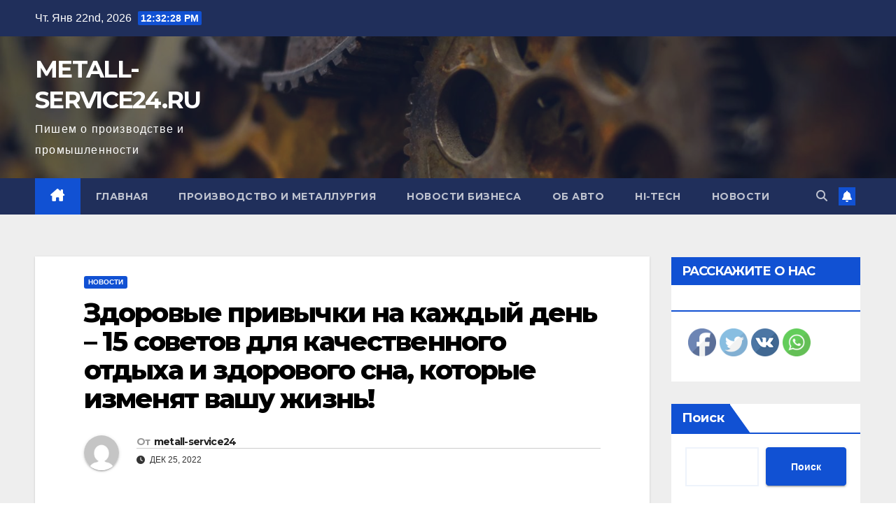

--- FILE ---
content_type: text/html; charset=UTF-8
request_url: https://metall-service24.ru/%D0%B7%D0%B4%D0%BE%D1%80%D0%BE%D0%B2%D1%8B%D0%B5-%D0%BF%D1%80%D0%B8%D0%B2%D1%8B%D1%87%D0%BA%D0%B8-%D0%BD%D0%B0-%D0%BA%D0%B0%D0%B6%D0%B4%D1%8B%D0%B9-%D0%B4%D0%B5%D0%BD%D1%8C-15-%D1%81%D0%BE%D0%B2/
body_size: 28090
content:
<!DOCTYPE html>
<html dir="ltr" lang="ru-RU" prefix="og: https://ogp.me/ns#">
<head>
<meta charset="UTF-8">
<meta name="viewport" content="width=device-width, initial-scale=1">
<link rel="profile" href="http://gmpg.org/xfn/11">
<title>Здоровые привычки на каждый день – 15 советов для качественного отдыха и здорового сна, которые изменят вашу жизнь! - METALL-SERVICE24.RU</title>

		<!-- All in One SEO 4.8.1 - aioseo.com -->
	<meta name="description" content="Каждый день мы сталкиваемся с большим количеством стрессов и напряжения, которые оказывают негативное влияние на наше тело и душу. Однако, во многом наше самочувствие и настроение зависят от того, как мы проводим время отдыха. Именно отдых позволяет нам восстановиться, набраться сил и энергии для новых достижений. Важным составляющим здорового отдыха является не только правильное питание" />
	<meta name="robots" content="max-image-preview:large" />
	<meta name="author" content="metall-service24"/>
	<link rel="canonical" href="https://metall-service24.ru/%d0%b7%d0%b4%d0%be%d1%80%d0%be%d0%b2%d1%8b%d0%b5-%d0%bf%d1%80%d0%b8%d0%b2%d1%8b%d1%87%d0%ba%d0%b8-%d0%bd%d0%b0-%d0%ba%d0%b0%d0%b6%d0%b4%d1%8b%d0%b9-%d0%b4%d0%b5%d0%bd%d1%8c-15-%d1%81%d0%be%d0%b2/" />
	<meta name="generator" content="All in One SEO (AIOSEO) 4.8.1" />
		<meta property="og:locale" content="ru_RU" />
		<meta property="og:site_name" content="METALL-SERVICE24.RU - Пишем о производстве и промышленности" />
		<meta property="og:type" content="article" />
		<meta property="og:title" content="Здоровые привычки на каждый день – 15 советов для качественного отдыха и здорового сна, которые изменят вашу жизнь! - METALL-SERVICE24.RU" />
		<meta property="og:description" content="Каждый день мы сталкиваемся с большим количеством стрессов и напряжения, которые оказывают негативное влияние на наше тело и душу. Однако, во многом наше самочувствие и настроение зависят от того, как мы проводим время отдыха. Именно отдых позволяет нам восстановиться, набраться сил и энергии для новых достижений. Важным составляющим здорового отдыха является не только правильное питание" />
		<meta property="og:url" content="https://metall-service24.ru/%d0%b7%d0%b4%d0%be%d1%80%d0%be%d0%b2%d1%8b%d0%b5-%d0%bf%d1%80%d0%b8%d0%b2%d1%8b%d1%87%d0%ba%d0%b8-%d0%bd%d0%b0-%d0%ba%d0%b0%d0%b6%d0%b4%d1%8b%d0%b9-%d0%b4%d0%b5%d0%bd%d1%8c-15-%d1%81%d0%be%d0%b2/" />
		<meta property="article:published_time" content="2022-12-25T12:09:07+00:00" />
		<meta property="article:modified_time" content="2022-12-25T12:09:07+00:00" />
		<meta name="twitter:card" content="summary_large_image" />
		<meta name="twitter:title" content="Здоровые привычки на каждый день – 15 советов для качественного отдыха и здорового сна, которые изменят вашу жизнь! - METALL-SERVICE24.RU" />
		<meta name="twitter:description" content="Каждый день мы сталкиваемся с большим количеством стрессов и напряжения, которые оказывают негативное влияние на наше тело и душу. Однако, во многом наше самочувствие и настроение зависят от того, как мы проводим время отдыха. Именно отдых позволяет нам восстановиться, набраться сил и энергии для новых достижений. Важным составляющим здорового отдыха является не только правильное питание" />
		<script type="application/ld+json" class="aioseo-schema">
			{"@context":"https:\/\/schema.org","@graph":[{"@type":"BlogPosting","@id":"https:\/\/metall-service24.ru\/%d0%b7%d0%b4%d0%be%d1%80%d0%be%d0%b2%d1%8b%d0%b5-%d0%bf%d1%80%d0%b8%d0%b2%d1%8b%d1%87%d0%ba%d0%b8-%d0%bd%d0%b0-%d0%ba%d0%b0%d0%b6%d0%b4%d1%8b%d0%b9-%d0%b4%d0%b5%d0%bd%d1%8c-15-%d1%81%d0%be%d0%b2\/#blogposting","name":"\u0417\u0434\u043e\u0440\u043e\u0432\u044b\u0435 \u043f\u0440\u0438\u0432\u044b\u0447\u043a\u0438 \u043d\u0430 \u043a\u0430\u0436\u0434\u044b\u0439 \u0434\u0435\u043d\u044c \u2013 15 \u0441\u043e\u0432\u0435\u0442\u043e\u0432 \u0434\u043b\u044f \u043a\u0430\u0447\u0435\u0441\u0442\u0432\u0435\u043d\u043d\u043e\u0433\u043e \u043e\u0442\u0434\u044b\u0445\u0430 \u0438 \u0437\u0434\u043e\u0440\u043e\u0432\u043e\u0433\u043e \u0441\u043d\u0430, \u043a\u043e\u0442\u043e\u0440\u044b\u0435 \u0438\u0437\u043c\u0435\u043d\u044f\u0442 \u0432\u0430\u0448\u0443 \u0436\u0438\u0437\u043d\u044c! - METALL-SERVICE24.RU","headline":"\u0417\u0434\u043e\u0440\u043e\u0432\u044b\u0435 \u043f\u0440\u0438\u0432\u044b\u0447\u043a\u0438 \u043d\u0430 \u043a\u0430\u0436\u0434\u044b\u0439 \u0434\u0435\u043d\u044c &#8211; 15 \u0441\u043e\u0432\u0435\u0442\u043e\u0432 \u0434\u043b\u044f \u043a\u0430\u0447\u0435\u0441\u0442\u0432\u0435\u043d\u043d\u043e\u0433\u043e \u043e\u0442\u0434\u044b\u0445\u0430 \u0438 \u0437\u0434\u043e\u0440\u043e\u0432\u043e\u0433\u043e \u0441\u043d\u0430, \u043a\u043e\u0442\u043e\u0440\u044b\u0435 \u0438\u0437\u043c\u0435\u043d\u044f\u0442 \u0432\u0430\u0448\u0443 \u0436\u0438\u0437\u043d\u044c!","author":{"@id":"https:\/\/metall-service24.ru\/author\/stroj_mir_ru\/#author"},"publisher":{"@id":"https:\/\/metall-service24.ru\/#organization"},"datePublished":"2022-12-25T15:09:07+03:00","dateModified":"2022-12-25T15:09:07+03:00","inLanguage":"ru-RU","mainEntityOfPage":{"@id":"https:\/\/metall-service24.ru\/%d0%b7%d0%b4%d0%be%d1%80%d0%be%d0%b2%d1%8b%d0%b5-%d0%bf%d1%80%d0%b8%d0%b2%d1%8b%d1%87%d0%ba%d0%b8-%d0%bd%d0%b0-%d0%ba%d0%b0%d0%b6%d0%b4%d1%8b%d0%b9-%d0%b4%d0%b5%d0%bd%d1%8c-15-%d1%81%d0%be%d0%b2\/#webpage"},"isPartOf":{"@id":"https:\/\/metall-service24.ru\/%d0%b7%d0%b4%d0%be%d1%80%d0%be%d0%b2%d1%8b%d0%b5-%d0%bf%d1%80%d0%b8%d0%b2%d1%8b%d1%87%d0%ba%d0%b8-%d0%bd%d0%b0-%d0%ba%d0%b0%d0%b6%d0%b4%d1%8b%d0%b9-%d0%b4%d0%b5%d0%bd%d1%8c-15-%d1%81%d0%be%d0%b2\/#webpage"},"articleSection":"\u041d\u043e\u0432\u043e\u0441\u0442\u0438"},{"@type":"BreadcrumbList","@id":"https:\/\/metall-service24.ru\/%d0%b7%d0%b4%d0%be%d1%80%d0%be%d0%b2%d1%8b%d0%b5-%d0%bf%d1%80%d0%b8%d0%b2%d1%8b%d1%87%d0%ba%d0%b8-%d0%bd%d0%b0-%d0%ba%d0%b0%d0%b6%d0%b4%d1%8b%d0%b9-%d0%b4%d0%b5%d0%bd%d1%8c-15-%d1%81%d0%be%d0%b2\/#breadcrumblist","itemListElement":[{"@type":"ListItem","@id":"https:\/\/metall-service24.ru\/#listItem","position":1,"name":"\u0413\u043b\u0430\u0432\u043d\u0430\u044f \u0441\u0442\u0440\u0430\u043d\u0438\u0446\u0430","item":"https:\/\/metall-service24.ru\/","nextItem":{"@type":"ListItem","@id":"https:\/\/metall-service24.ru\/%d0%b7%d0%b4%d0%be%d1%80%d0%be%d0%b2%d1%8b%d0%b5-%d0%bf%d1%80%d0%b8%d0%b2%d1%8b%d1%87%d0%ba%d0%b8-%d0%bd%d0%b0-%d0%ba%d0%b0%d0%b6%d0%b4%d1%8b%d0%b9-%d0%b4%d0%b5%d0%bd%d1%8c-15-%d1%81%d0%be%d0%b2\/#listItem","name":"\u0417\u0434\u043e\u0440\u043e\u0432\u044b\u0435 \u043f\u0440\u0438\u0432\u044b\u0447\u043a\u0438 \u043d\u0430 \u043a\u0430\u0436\u0434\u044b\u0439 \u0434\u0435\u043d\u044c - 15 \u0441\u043e\u0432\u0435\u0442\u043e\u0432 \u0434\u043b\u044f \u043a\u0430\u0447\u0435\u0441\u0442\u0432\u0435\u043d\u043d\u043e\u0433\u043e \u043e\u0442\u0434\u044b\u0445\u0430 \u0438 \u0437\u0434\u043e\u0440\u043e\u0432\u043e\u0433\u043e \u0441\u043d\u0430, \u043a\u043e\u0442\u043e\u0440\u044b\u0435 \u0438\u0437\u043c\u0435\u043d\u044f\u0442 \u0432\u0430\u0448\u0443 \u0436\u0438\u0437\u043d\u044c!"}},{"@type":"ListItem","@id":"https:\/\/metall-service24.ru\/%d0%b7%d0%b4%d0%be%d1%80%d0%be%d0%b2%d1%8b%d0%b5-%d0%bf%d1%80%d0%b8%d0%b2%d1%8b%d1%87%d0%ba%d0%b8-%d0%bd%d0%b0-%d0%ba%d0%b0%d0%b6%d0%b4%d1%8b%d0%b9-%d0%b4%d0%b5%d0%bd%d1%8c-15-%d1%81%d0%be%d0%b2\/#listItem","position":2,"name":"\u0417\u0434\u043e\u0440\u043e\u0432\u044b\u0435 \u043f\u0440\u0438\u0432\u044b\u0447\u043a\u0438 \u043d\u0430 \u043a\u0430\u0436\u0434\u044b\u0439 \u0434\u0435\u043d\u044c - 15 \u0441\u043e\u0432\u0435\u0442\u043e\u0432 \u0434\u043b\u044f \u043a\u0430\u0447\u0435\u0441\u0442\u0432\u0435\u043d\u043d\u043e\u0433\u043e \u043e\u0442\u0434\u044b\u0445\u0430 \u0438 \u0437\u0434\u043e\u0440\u043e\u0432\u043e\u0433\u043e \u0441\u043d\u0430, \u043a\u043e\u0442\u043e\u0440\u044b\u0435 \u0438\u0437\u043c\u0435\u043d\u044f\u0442 \u0432\u0430\u0448\u0443 \u0436\u0438\u0437\u043d\u044c!","previousItem":{"@type":"ListItem","@id":"https:\/\/metall-service24.ru\/#listItem","name":"\u0413\u043b\u0430\u0432\u043d\u0430\u044f \u0441\u0442\u0440\u0430\u043d\u0438\u0446\u0430"}}]},{"@type":"Organization","@id":"https:\/\/metall-service24.ru\/#organization","name":"METALL-SERVICE24.RU","description":"\u041f\u0438\u0448\u0435\u043c \u043e \u043f\u0440\u043e\u0438\u0437\u0432\u043e\u0434\u0441\u0442\u0432\u0435 \u0438 \u043f\u0440\u043e\u043c\u044b\u0448\u043b\u0435\u043d\u043d\u043e\u0441\u0442\u0438","url":"https:\/\/metall-service24.ru\/"},{"@type":"Person","@id":"https:\/\/metall-service24.ru\/author\/stroj_mir_ru\/#author","url":"https:\/\/metall-service24.ru\/author\/stroj_mir_ru\/","name":"metall-service24","image":{"@type":"ImageObject","@id":"https:\/\/metall-service24.ru\/%d0%b7%d0%b4%d0%be%d1%80%d0%be%d0%b2%d1%8b%d0%b5-%d0%bf%d1%80%d0%b8%d0%b2%d1%8b%d1%87%d0%ba%d0%b8-%d0%bd%d0%b0-%d0%ba%d0%b0%d0%b6%d0%b4%d1%8b%d0%b9-%d0%b4%d0%b5%d0%bd%d1%8c-15-%d1%81%d0%be%d0%b2\/#authorImage","url":"https:\/\/secure.gravatar.com\/avatar\/49928382efbc2d65d1b2979fd85680760a1f8f8fa2b1332d7c01b83e21793eb4?s=96&d=mm&r=g","width":96,"height":96,"caption":"metall-service24"}},{"@type":"WebPage","@id":"https:\/\/metall-service24.ru\/%d0%b7%d0%b4%d0%be%d1%80%d0%be%d0%b2%d1%8b%d0%b5-%d0%bf%d1%80%d0%b8%d0%b2%d1%8b%d1%87%d0%ba%d0%b8-%d0%bd%d0%b0-%d0%ba%d0%b0%d0%b6%d0%b4%d1%8b%d0%b9-%d0%b4%d0%b5%d0%bd%d1%8c-15-%d1%81%d0%be%d0%b2\/#webpage","url":"https:\/\/metall-service24.ru\/%d0%b7%d0%b4%d0%be%d1%80%d0%be%d0%b2%d1%8b%d0%b5-%d0%bf%d1%80%d0%b8%d0%b2%d1%8b%d1%87%d0%ba%d0%b8-%d0%bd%d0%b0-%d0%ba%d0%b0%d0%b6%d0%b4%d1%8b%d0%b9-%d0%b4%d0%b5%d0%bd%d1%8c-15-%d1%81%d0%be%d0%b2\/","name":"\u0417\u0434\u043e\u0440\u043e\u0432\u044b\u0435 \u043f\u0440\u0438\u0432\u044b\u0447\u043a\u0438 \u043d\u0430 \u043a\u0430\u0436\u0434\u044b\u0439 \u0434\u0435\u043d\u044c \u2013 15 \u0441\u043e\u0432\u0435\u0442\u043e\u0432 \u0434\u043b\u044f \u043a\u0430\u0447\u0435\u0441\u0442\u0432\u0435\u043d\u043d\u043e\u0433\u043e \u043e\u0442\u0434\u044b\u0445\u0430 \u0438 \u0437\u0434\u043e\u0440\u043e\u0432\u043e\u0433\u043e \u0441\u043d\u0430, \u043a\u043e\u0442\u043e\u0440\u044b\u0435 \u0438\u0437\u043c\u0435\u043d\u044f\u0442 \u0432\u0430\u0448\u0443 \u0436\u0438\u0437\u043d\u044c! - METALL-SERVICE24.RU","description":"\u041a\u0430\u0436\u0434\u044b\u0439 \u0434\u0435\u043d\u044c \u043c\u044b \u0441\u0442\u0430\u043b\u043a\u0438\u0432\u0430\u0435\u043c\u0441\u044f \u0441 \u0431\u043e\u043b\u044c\u0448\u0438\u043c \u043a\u043e\u043b\u0438\u0447\u0435\u0441\u0442\u0432\u043e\u043c \u0441\u0442\u0440\u0435\u0441\u0441\u043e\u0432 \u0438 \u043d\u0430\u043f\u0440\u044f\u0436\u0435\u043d\u0438\u044f, \u043a\u043e\u0442\u043e\u0440\u044b\u0435 \u043e\u043a\u0430\u0437\u044b\u0432\u0430\u044e\u0442 \u043d\u0435\u0433\u0430\u0442\u0438\u0432\u043d\u043e\u0435 \u0432\u043b\u0438\u044f\u043d\u0438\u0435 \u043d\u0430 \u043d\u0430\u0448\u0435 \u0442\u0435\u043b\u043e \u0438 \u0434\u0443\u0448\u0443. \u041e\u0434\u043d\u0430\u043a\u043e, \u0432\u043e \u043c\u043d\u043e\u0433\u043e\u043c \u043d\u0430\u0448\u0435 \u0441\u0430\u043c\u043e\u0447\u0443\u0432\u0441\u0442\u0432\u0438\u0435 \u0438 \u043d\u0430\u0441\u0442\u0440\u043e\u0435\u043d\u0438\u0435 \u0437\u0430\u0432\u0438\u0441\u044f\u0442 \u043e\u0442 \u0442\u043e\u0433\u043e, \u043a\u0430\u043a \u043c\u044b \u043f\u0440\u043e\u0432\u043e\u0434\u0438\u043c \u0432\u0440\u0435\u043c\u044f \u043e\u0442\u0434\u044b\u0445\u0430. \u0418\u043c\u0435\u043d\u043d\u043e \u043e\u0442\u0434\u044b\u0445 \u043f\u043e\u0437\u0432\u043e\u043b\u044f\u0435\u0442 \u043d\u0430\u043c \u0432\u043e\u0441\u0441\u0442\u0430\u043d\u043e\u0432\u0438\u0442\u044c\u0441\u044f, \u043d\u0430\u0431\u0440\u0430\u0442\u044c\u0441\u044f \u0441\u0438\u043b \u0438 \u044d\u043d\u0435\u0440\u0433\u0438\u0438 \u0434\u043b\u044f \u043d\u043e\u0432\u044b\u0445 \u0434\u043e\u0441\u0442\u0438\u0436\u0435\u043d\u0438\u0439. \u0412\u0430\u0436\u043d\u044b\u043c \u0441\u043e\u0441\u0442\u0430\u0432\u043b\u044f\u044e\u0449\u0438\u043c \u0437\u0434\u043e\u0440\u043e\u0432\u043e\u0433\u043e \u043e\u0442\u0434\u044b\u0445\u0430 \u044f\u0432\u043b\u044f\u0435\u0442\u0441\u044f \u043d\u0435 \u0442\u043e\u043b\u044c\u043a\u043e \u043f\u0440\u0430\u0432\u0438\u043b\u044c\u043d\u043e\u0435 \u043f\u0438\u0442\u0430\u043d\u0438\u0435","inLanguage":"ru-RU","isPartOf":{"@id":"https:\/\/metall-service24.ru\/#website"},"breadcrumb":{"@id":"https:\/\/metall-service24.ru\/%d0%b7%d0%b4%d0%be%d1%80%d0%be%d0%b2%d1%8b%d0%b5-%d0%bf%d1%80%d0%b8%d0%b2%d1%8b%d1%87%d0%ba%d0%b8-%d0%bd%d0%b0-%d0%ba%d0%b0%d0%b6%d0%b4%d1%8b%d0%b9-%d0%b4%d0%b5%d0%bd%d1%8c-15-%d1%81%d0%be%d0%b2\/#breadcrumblist"},"author":{"@id":"https:\/\/metall-service24.ru\/author\/stroj_mir_ru\/#author"},"creator":{"@id":"https:\/\/metall-service24.ru\/author\/stroj_mir_ru\/#author"},"datePublished":"2022-12-25T15:09:07+03:00","dateModified":"2022-12-25T15:09:07+03:00"},{"@type":"WebSite","@id":"https:\/\/metall-service24.ru\/#website","url":"https:\/\/metall-service24.ru\/","name":"METALL-SERVICE24.RU","description":"\u041f\u0438\u0448\u0435\u043c \u043e \u043f\u0440\u043e\u0438\u0437\u0432\u043e\u0434\u0441\u0442\u0432\u0435 \u0438 \u043f\u0440\u043e\u043c\u044b\u0448\u043b\u0435\u043d\u043d\u043e\u0441\u0442\u0438","inLanguage":"ru-RU","publisher":{"@id":"https:\/\/metall-service24.ru\/#organization"}}]}
		</script>
		<!-- All in One SEO -->

<link rel='dns-prefetch' href='//fonts.googleapis.com' />
<link rel="alternate" type="application/rss+xml" title="METALL-SERVICE24.RU &raquo; Лента" href="https://metall-service24.ru/feed/" />
<link rel="alternate" type="application/rss+xml" title="METALL-SERVICE24.RU &raquo; Лента комментариев" href="https://metall-service24.ru/comments/feed/" />
<link rel="alternate" type="application/rss+xml" title="METALL-SERVICE24.RU &raquo; Лента комментариев к &laquo;Здоровые привычки на каждый день &#8211; 15 советов для качественного отдыха и здорового сна, которые изменят вашу жизнь!&raquo;" href="https://metall-service24.ru/%d0%b7%d0%b4%d0%be%d1%80%d0%be%d0%b2%d1%8b%d0%b5-%d0%bf%d1%80%d0%b8%d0%b2%d1%8b%d1%87%d0%ba%d0%b8-%d0%bd%d0%b0-%d0%ba%d0%b0%d0%b6%d0%b4%d1%8b%d0%b9-%d0%b4%d0%b5%d0%bd%d1%8c-15-%d1%81%d0%be%d0%b2/feed/" />
<link rel="alternate" title="oEmbed (JSON)" type="application/json+oembed" href="https://metall-service24.ru/wp-json/oembed/1.0/embed?url=https%3A%2F%2Fmetall-service24.ru%2F%25d0%25b7%25d0%25b4%25d0%25be%25d1%2580%25d0%25be%25d0%25b2%25d1%258b%25d0%25b5-%25d0%25bf%25d1%2580%25d0%25b8%25d0%25b2%25d1%258b%25d1%2587%25d0%25ba%25d0%25b8-%25d0%25bd%25d0%25b0-%25d0%25ba%25d0%25b0%25d0%25b6%25d0%25b4%25d1%258b%25d0%25b9-%25d0%25b4%25d0%25b5%25d0%25bd%25d1%258c-15-%25d1%2581%25d0%25be%25d0%25b2%2F" />
<link rel="alternate" title="oEmbed (XML)" type="text/xml+oembed" href="https://metall-service24.ru/wp-json/oembed/1.0/embed?url=https%3A%2F%2Fmetall-service24.ru%2F%25d0%25b7%25d0%25b4%25d0%25be%25d1%2580%25d0%25be%25d0%25b2%25d1%258b%25d0%25b5-%25d0%25bf%25d1%2580%25d0%25b8%25d0%25b2%25d1%258b%25d1%2587%25d0%25ba%25d0%25b8-%25d0%25bd%25d0%25b0-%25d0%25ba%25d0%25b0%25d0%25b6%25d0%25b4%25d1%258b%25d0%25b9-%25d0%25b4%25d0%25b5%25d0%25bd%25d1%258c-15-%25d1%2581%25d0%25be%25d0%25b2%2F&#038;format=xml" />
		<!-- This site uses the Google Analytics by MonsterInsights plugin v9.11.1 - Using Analytics tracking - https://www.monsterinsights.com/ -->
							<script src="//www.googletagmanager.com/gtag/js?id=G-TVYZVSRLDH"  data-cfasync="false" data-wpfc-render="false" async></script>
			<script data-cfasync="false" data-wpfc-render="false">
				var mi_version = '9.11.1';
				var mi_track_user = true;
				var mi_no_track_reason = '';
								var MonsterInsightsDefaultLocations = {"page_location":"https:\/\/metall-service24.ru\/%D0%B7%D0%B4%D0%BE%D1%80%D0%BE%D0%B2%D1%8B%D0%B5-%D0%BF%D1%80%D0%B8%D0%B2%D1%8B%D1%87%D0%BA%D0%B8-%D0%BD%D0%B0-%D0%BA%D0%B0%D0%B6%D0%B4%D1%8B%D0%B9-%D0%B4%D0%B5%D0%BD%D1%8C-15-%D1%81%D0%BE%D0%B2\/"};
								if ( typeof MonsterInsightsPrivacyGuardFilter === 'function' ) {
					var MonsterInsightsLocations = (typeof MonsterInsightsExcludeQuery === 'object') ? MonsterInsightsPrivacyGuardFilter( MonsterInsightsExcludeQuery ) : MonsterInsightsPrivacyGuardFilter( MonsterInsightsDefaultLocations );
				} else {
					var MonsterInsightsLocations = (typeof MonsterInsightsExcludeQuery === 'object') ? MonsterInsightsExcludeQuery : MonsterInsightsDefaultLocations;
				}

								var disableStrs = [
										'ga-disable-G-TVYZVSRLDH',
									];

				/* Function to detect opted out users */
				function __gtagTrackerIsOptedOut() {
					for (var index = 0; index < disableStrs.length; index++) {
						if (document.cookie.indexOf(disableStrs[index] + '=true') > -1) {
							return true;
						}
					}

					return false;
				}

				/* Disable tracking if the opt-out cookie exists. */
				if (__gtagTrackerIsOptedOut()) {
					for (var index = 0; index < disableStrs.length; index++) {
						window[disableStrs[index]] = true;
					}
				}

				/* Opt-out function */
				function __gtagTrackerOptout() {
					for (var index = 0; index < disableStrs.length; index++) {
						document.cookie = disableStrs[index] + '=true; expires=Thu, 31 Dec 2099 23:59:59 UTC; path=/';
						window[disableStrs[index]] = true;
					}
				}

				if ('undefined' === typeof gaOptout) {
					function gaOptout() {
						__gtagTrackerOptout();
					}
				}
								window.dataLayer = window.dataLayer || [];

				window.MonsterInsightsDualTracker = {
					helpers: {},
					trackers: {},
				};
				if (mi_track_user) {
					function __gtagDataLayer() {
						dataLayer.push(arguments);
					}

					function __gtagTracker(type, name, parameters) {
						if (!parameters) {
							parameters = {};
						}

						if (parameters.send_to) {
							__gtagDataLayer.apply(null, arguments);
							return;
						}

						if (type === 'event') {
														parameters.send_to = monsterinsights_frontend.v4_id;
							var hookName = name;
							if (typeof parameters['event_category'] !== 'undefined') {
								hookName = parameters['event_category'] + ':' + name;
							}

							if (typeof MonsterInsightsDualTracker.trackers[hookName] !== 'undefined') {
								MonsterInsightsDualTracker.trackers[hookName](parameters);
							} else {
								__gtagDataLayer('event', name, parameters);
							}
							
						} else {
							__gtagDataLayer.apply(null, arguments);
						}
					}

					__gtagTracker('js', new Date());
					__gtagTracker('set', {
						'developer_id.dZGIzZG': true,
											});
					if ( MonsterInsightsLocations.page_location ) {
						__gtagTracker('set', MonsterInsightsLocations);
					}
										__gtagTracker('config', 'G-TVYZVSRLDH', {"forceSSL":"true","link_attribution":"true"} );
										window.gtag = __gtagTracker;										(function () {
						/* https://developers.google.com/analytics/devguides/collection/analyticsjs/ */
						/* ga and __gaTracker compatibility shim. */
						var noopfn = function () {
							return null;
						};
						var newtracker = function () {
							return new Tracker();
						};
						var Tracker = function () {
							return null;
						};
						var p = Tracker.prototype;
						p.get = noopfn;
						p.set = noopfn;
						p.send = function () {
							var args = Array.prototype.slice.call(arguments);
							args.unshift('send');
							__gaTracker.apply(null, args);
						};
						var __gaTracker = function () {
							var len = arguments.length;
							if (len === 0) {
								return;
							}
							var f = arguments[len - 1];
							if (typeof f !== 'object' || f === null || typeof f.hitCallback !== 'function') {
								if ('send' === arguments[0]) {
									var hitConverted, hitObject = false, action;
									if ('event' === arguments[1]) {
										if ('undefined' !== typeof arguments[3]) {
											hitObject = {
												'eventAction': arguments[3],
												'eventCategory': arguments[2],
												'eventLabel': arguments[4],
												'value': arguments[5] ? arguments[5] : 1,
											}
										}
									}
									if ('pageview' === arguments[1]) {
										if ('undefined' !== typeof arguments[2]) {
											hitObject = {
												'eventAction': 'page_view',
												'page_path': arguments[2],
											}
										}
									}
									if (typeof arguments[2] === 'object') {
										hitObject = arguments[2];
									}
									if (typeof arguments[5] === 'object') {
										Object.assign(hitObject, arguments[5]);
									}
									if ('undefined' !== typeof arguments[1].hitType) {
										hitObject = arguments[1];
										if ('pageview' === hitObject.hitType) {
											hitObject.eventAction = 'page_view';
										}
									}
									if (hitObject) {
										action = 'timing' === arguments[1].hitType ? 'timing_complete' : hitObject.eventAction;
										hitConverted = mapArgs(hitObject);
										__gtagTracker('event', action, hitConverted);
									}
								}
								return;
							}

							function mapArgs(args) {
								var arg, hit = {};
								var gaMap = {
									'eventCategory': 'event_category',
									'eventAction': 'event_action',
									'eventLabel': 'event_label',
									'eventValue': 'event_value',
									'nonInteraction': 'non_interaction',
									'timingCategory': 'event_category',
									'timingVar': 'name',
									'timingValue': 'value',
									'timingLabel': 'event_label',
									'page': 'page_path',
									'location': 'page_location',
									'title': 'page_title',
									'referrer' : 'page_referrer',
								};
								for (arg in args) {
																		if (!(!args.hasOwnProperty(arg) || !gaMap.hasOwnProperty(arg))) {
										hit[gaMap[arg]] = args[arg];
									} else {
										hit[arg] = args[arg];
									}
								}
								return hit;
							}

							try {
								f.hitCallback();
							} catch (ex) {
							}
						};
						__gaTracker.create = newtracker;
						__gaTracker.getByName = newtracker;
						__gaTracker.getAll = function () {
							return [];
						};
						__gaTracker.remove = noopfn;
						__gaTracker.loaded = true;
						window['__gaTracker'] = __gaTracker;
					})();
									} else {
										console.log("");
					(function () {
						function __gtagTracker() {
							return null;
						}

						window['__gtagTracker'] = __gtagTracker;
						window['gtag'] = __gtagTracker;
					})();
									}
			</script>
							<!-- / Google Analytics by MonsterInsights -->
		<style id='wp-img-auto-sizes-contain-inline-css'>
img:is([sizes=auto i],[sizes^="auto," i]){contain-intrinsic-size:3000px 1500px}
/*# sourceURL=wp-img-auto-sizes-contain-inline-css */
</style>
<style id='wp-emoji-styles-inline-css'>

	img.wp-smiley, img.emoji {
		display: inline !important;
		border: none !important;
		box-shadow: none !important;
		height: 1em !important;
		width: 1em !important;
		margin: 0 0.07em !important;
		vertical-align: -0.1em !important;
		background: none !important;
		padding: 0 !important;
	}
/*# sourceURL=wp-emoji-styles-inline-css */
</style>
<style id='wp-block-library-inline-css'>
:root{--wp-block-synced-color:#7a00df;--wp-block-synced-color--rgb:122,0,223;--wp-bound-block-color:var(--wp-block-synced-color);--wp-editor-canvas-background:#ddd;--wp-admin-theme-color:#007cba;--wp-admin-theme-color--rgb:0,124,186;--wp-admin-theme-color-darker-10:#006ba1;--wp-admin-theme-color-darker-10--rgb:0,107,160.5;--wp-admin-theme-color-darker-20:#005a87;--wp-admin-theme-color-darker-20--rgb:0,90,135;--wp-admin-border-width-focus:2px}@media (min-resolution:192dpi){:root{--wp-admin-border-width-focus:1.5px}}.wp-element-button{cursor:pointer}:root .has-very-light-gray-background-color{background-color:#eee}:root .has-very-dark-gray-background-color{background-color:#313131}:root .has-very-light-gray-color{color:#eee}:root .has-very-dark-gray-color{color:#313131}:root .has-vivid-green-cyan-to-vivid-cyan-blue-gradient-background{background:linear-gradient(135deg,#00d084,#0693e3)}:root .has-purple-crush-gradient-background{background:linear-gradient(135deg,#34e2e4,#4721fb 50%,#ab1dfe)}:root .has-hazy-dawn-gradient-background{background:linear-gradient(135deg,#faaca8,#dad0ec)}:root .has-subdued-olive-gradient-background{background:linear-gradient(135deg,#fafae1,#67a671)}:root .has-atomic-cream-gradient-background{background:linear-gradient(135deg,#fdd79a,#004a59)}:root .has-nightshade-gradient-background{background:linear-gradient(135deg,#330968,#31cdcf)}:root .has-midnight-gradient-background{background:linear-gradient(135deg,#020381,#2874fc)}:root{--wp--preset--font-size--normal:16px;--wp--preset--font-size--huge:42px}.has-regular-font-size{font-size:1em}.has-larger-font-size{font-size:2.625em}.has-normal-font-size{font-size:var(--wp--preset--font-size--normal)}.has-huge-font-size{font-size:var(--wp--preset--font-size--huge)}.has-text-align-center{text-align:center}.has-text-align-left{text-align:left}.has-text-align-right{text-align:right}.has-fit-text{white-space:nowrap!important}#end-resizable-editor-section{display:none}.aligncenter{clear:both}.items-justified-left{justify-content:flex-start}.items-justified-center{justify-content:center}.items-justified-right{justify-content:flex-end}.items-justified-space-between{justify-content:space-between}.screen-reader-text{border:0;clip-path:inset(50%);height:1px;margin:-1px;overflow:hidden;padding:0;position:absolute;width:1px;word-wrap:normal!important}.screen-reader-text:focus{background-color:#ddd;clip-path:none;color:#444;display:block;font-size:1em;height:auto;left:5px;line-height:normal;padding:15px 23px 14px;text-decoration:none;top:5px;width:auto;z-index:100000}html :where(.has-border-color){border-style:solid}html :where([style*=border-top-color]){border-top-style:solid}html :where([style*=border-right-color]){border-right-style:solid}html :where([style*=border-bottom-color]){border-bottom-style:solid}html :where([style*=border-left-color]){border-left-style:solid}html :where([style*=border-width]){border-style:solid}html :where([style*=border-top-width]){border-top-style:solid}html :where([style*=border-right-width]){border-right-style:solid}html :where([style*=border-bottom-width]){border-bottom-style:solid}html :where([style*=border-left-width]){border-left-style:solid}html :where(img[class*=wp-image-]){height:auto;max-width:100%}:where(figure){margin:0 0 1em}html :where(.is-position-sticky){--wp-admin--admin-bar--position-offset:var(--wp-admin--admin-bar--height,0px)}@media screen and (max-width:600px){html :where(.is-position-sticky){--wp-admin--admin-bar--position-offset:0px}}

/*# sourceURL=wp-block-library-inline-css */
</style><style id='wp-block-archives-inline-css'>
.wp-block-archives{box-sizing:border-box}.wp-block-archives-dropdown label{display:block}
/*# sourceURL=https://metall-service24.ru/wp-includes/blocks/archives/style.min.css */
</style>
<style id='wp-block-categories-inline-css'>
.wp-block-categories{box-sizing:border-box}.wp-block-categories.alignleft{margin-right:2em}.wp-block-categories.alignright{margin-left:2em}.wp-block-categories.wp-block-categories-dropdown.aligncenter{text-align:center}.wp-block-categories .wp-block-categories__label{display:block;width:100%}
/*# sourceURL=https://metall-service24.ru/wp-includes/blocks/categories/style.min.css */
</style>
<style id='wp-block-heading-inline-css'>
h1:where(.wp-block-heading).has-background,h2:where(.wp-block-heading).has-background,h3:where(.wp-block-heading).has-background,h4:where(.wp-block-heading).has-background,h5:where(.wp-block-heading).has-background,h6:where(.wp-block-heading).has-background{padding:1.25em 2.375em}h1.has-text-align-left[style*=writing-mode]:where([style*=vertical-lr]),h1.has-text-align-right[style*=writing-mode]:where([style*=vertical-rl]),h2.has-text-align-left[style*=writing-mode]:where([style*=vertical-lr]),h2.has-text-align-right[style*=writing-mode]:where([style*=vertical-rl]),h3.has-text-align-left[style*=writing-mode]:where([style*=vertical-lr]),h3.has-text-align-right[style*=writing-mode]:where([style*=vertical-rl]),h4.has-text-align-left[style*=writing-mode]:where([style*=vertical-lr]),h4.has-text-align-right[style*=writing-mode]:where([style*=vertical-rl]),h5.has-text-align-left[style*=writing-mode]:where([style*=vertical-lr]),h5.has-text-align-right[style*=writing-mode]:where([style*=vertical-rl]),h6.has-text-align-left[style*=writing-mode]:where([style*=vertical-lr]),h6.has-text-align-right[style*=writing-mode]:where([style*=vertical-rl]){rotate:180deg}
/*# sourceURL=https://metall-service24.ru/wp-includes/blocks/heading/style.min.css */
</style>
<style id='wp-block-latest-posts-inline-css'>
.wp-block-latest-posts{box-sizing:border-box}.wp-block-latest-posts.alignleft{margin-right:2em}.wp-block-latest-posts.alignright{margin-left:2em}.wp-block-latest-posts.wp-block-latest-posts__list{list-style:none}.wp-block-latest-posts.wp-block-latest-posts__list li{clear:both;overflow-wrap:break-word}.wp-block-latest-posts.is-grid{display:flex;flex-wrap:wrap}.wp-block-latest-posts.is-grid li{margin:0 1.25em 1.25em 0;width:100%}@media (min-width:600px){.wp-block-latest-posts.columns-2 li{width:calc(50% - .625em)}.wp-block-latest-posts.columns-2 li:nth-child(2n){margin-right:0}.wp-block-latest-posts.columns-3 li{width:calc(33.33333% - .83333em)}.wp-block-latest-posts.columns-3 li:nth-child(3n){margin-right:0}.wp-block-latest-posts.columns-4 li{width:calc(25% - .9375em)}.wp-block-latest-posts.columns-4 li:nth-child(4n){margin-right:0}.wp-block-latest-posts.columns-5 li{width:calc(20% - 1em)}.wp-block-latest-posts.columns-5 li:nth-child(5n){margin-right:0}.wp-block-latest-posts.columns-6 li{width:calc(16.66667% - 1.04167em)}.wp-block-latest-posts.columns-6 li:nth-child(6n){margin-right:0}}:root :where(.wp-block-latest-posts.is-grid){padding:0}:root :where(.wp-block-latest-posts.wp-block-latest-posts__list){padding-left:0}.wp-block-latest-posts__post-author,.wp-block-latest-posts__post-date{display:block;font-size:.8125em}.wp-block-latest-posts__post-excerpt,.wp-block-latest-posts__post-full-content{margin-bottom:1em;margin-top:.5em}.wp-block-latest-posts__featured-image a{display:inline-block}.wp-block-latest-posts__featured-image img{height:auto;max-width:100%;width:auto}.wp-block-latest-posts__featured-image.alignleft{float:left;margin-right:1em}.wp-block-latest-posts__featured-image.alignright{float:right;margin-left:1em}.wp-block-latest-posts__featured-image.aligncenter{margin-bottom:1em;text-align:center}
/*# sourceURL=https://metall-service24.ru/wp-includes/blocks/latest-posts/style.min.css */
</style>
<style id='wp-block-search-inline-css'>
.wp-block-search__button{margin-left:10px;word-break:normal}.wp-block-search__button.has-icon{line-height:0}.wp-block-search__button svg{height:1.25em;min-height:24px;min-width:24px;width:1.25em;fill:currentColor;vertical-align:text-bottom}:where(.wp-block-search__button){border:1px solid #ccc;padding:6px 10px}.wp-block-search__inside-wrapper{display:flex;flex:auto;flex-wrap:nowrap;max-width:100%}.wp-block-search__label{width:100%}.wp-block-search.wp-block-search__button-only .wp-block-search__button{box-sizing:border-box;display:flex;flex-shrink:0;justify-content:center;margin-left:0;max-width:100%}.wp-block-search.wp-block-search__button-only .wp-block-search__inside-wrapper{min-width:0!important;transition-property:width}.wp-block-search.wp-block-search__button-only .wp-block-search__input{flex-basis:100%;transition-duration:.3s}.wp-block-search.wp-block-search__button-only.wp-block-search__searchfield-hidden,.wp-block-search.wp-block-search__button-only.wp-block-search__searchfield-hidden .wp-block-search__inside-wrapper{overflow:hidden}.wp-block-search.wp-block-search__button-only.wp-block-search__searchfield-hidden .wp-block-search__input{border-left-width:0!important;border-right-width:0!important;flex-basis:0;flex-grow:0;margin:0;min-width:0!important;padding-left:0!important;padding-right:0!important;width:0!important}:where(.wp-block-search__input){appearance:none;border:1px solid #949494;flex-grow:1;font-family:inherit;font-size:inherit;font-style:inherit;font-weight:inherit;letter-spacing:inherit;line-height:inherit;margin-left:0;margin-right:0;min-width:3rem;padding:8px;text-decoration:unset!important;text-transform:inherit}:where(.wp-block-search__button-inside .wp-block-search__inside-wrapper){background-color:#fff;border:1px solid #949494;box-sizing:border-box;padding:4px}:where(.wp-block-search__button-inside .wp-block-search__inside-wrapper) .wp-block-search__input{border:none;border-radius:0;padding:0 4px}:where(.wp-block-search__button-inside .wp-block-search__inside-wrapper) .wp-block-search__input:focus{outline:none}:where(.wp-block-search__button-inside .wp-block-search__inside-wrapper) :where(.wp-block-search__button){padding:4px 8px}.wp-block-search.aligncenter .wp-block-search__inside-wrapper{margin:auto}.wp-block[data-align=right] .wp-block-search.wp-block-search__button-only .wp-block-search__inside-wrapper{float:right}
/*# sourceURL=https://metall-service24.ru/wp-includes/blocks/search/style.min.css */
</style>
<style id='wp-block-group-inline-css'>
.wp-block-group{box-sizing:border-box}:where(.wp-block-group.wp-block-group-is-layout-constrained){position:relative}
/*# sourceURL=https://metall-service24.ru/wp-includes/blocks/group/style.min.css */
</style>
<style id='global-styles-inline-css'>
:root{--wp--preset--aspect-ratio--square: 1;--wp--preset--aspect-ratio--4-3: 4/3;--wp--preset--aspect-ratio--3-4: 3/4;--wp--preset--aspect-ratio--3-2: 3/2;--wp--preset--aspect-ratio--2-3: 2/3;--wp--preset--aspect-ratio--16-9: 16/9;--wp--preset--aspect-ratio--9-16: 9/16;--wp--preset--color--black: #000000;--wp--preset--color--cyan-bluish-gray: #abb8c3;--wp--preset--color--white: #ffffff;--wp--preset--color--pale-pink: #f78da7;--wp--preset--color--vivid-red: #cf2e2e;--wp--preset--color--luminous-vivid-orange: #ff6900;--wp--preset--color--luminous-vivid-amber: #fcb900;--wp--preset--color--light-green-cyan: #7bdcb5;--wp--preset--color--vivid-green-cyan: #00d084;--wp--preset--color--pale-cyan-blue: #8ed1fc;--wp--preset--color--vivid-cyan-blue: #0693e3;--wp--preset--color--vivid-purple: #9b51e0;--wp--preset--gradient--vivid-cyan-blue-to-vivid-purple: linear-gradient(135deg,rgb(6,147,227) 0%,rgb(155,81,224) 100%);--wp--preset--gradient--light-green-cyan-to-vivid-green-cyan: linear-gradient(135deg,rgb(122,220,180) 0%,rgb(0,208,130) 100%);--wp--preset--gradient--luminous-vivid-amber-to-luminous-vivid-orange: linear-gradient(135deg,rgb(252,185,0) 0%,rgb(255,105,0) 100%);--wp--preset--gradient--luminous-vivid-orange-to-vivid-red: linear-gradient(135deg,rgb(255,105,0) 0%,rgb(207,46,46) 100%);--wp--preset--gradient--very-light-gray-to-cyan-bluish-gray: linear-gradient(135deg,rgb(238,238,238) 0%,rgb(169,184,195) 100%);--wp--preset--gradient--cool-to-warm-spectrum: linear-gradient(135deg,rgb(74,234,220) 0%,rgb(151,120,209) 20%,rgb(207,42,186) 40%,rgb(238,44,130) 60%,rgb(251,105,98) 80%,rgb(254,248,76) 100%);--wp--preset--gradient--blush-light-purple: linear-gradient(135deg,rgb(255,206,236) 0%,rgb(152,150,240) 100%);--wp--preset--gradient--blush-bordeaux: linear-gradient(135deg,rgb(254,205,165) 0%,rgb(254,45,45) 50%,rgb(107,0,62) 100%);--wp--preset--gradient--luminous-dusk: linear-gradient(135deg,rgb(255,203,112) 0%,rgb(199,81,192) 50%,rgb(65,88,208) 100%);--wp--preset--gradient--pale-ocean: linear-gradient(135deg,rgb(255,245,203) 0%,rgb(182,227,212) 50%,rgb(51,167,181) 100%);--wp--preset--gradient--electric-grass: linear-gradient(135deg,rgb(202,248,128) 0%,rgb(113,206,126) 100%);--wp--preset--gradient--midnight: linear-gradient(135deg,rgb(2,3,129) 0%,rgb(40,116,252) 100%);--wp--preset--font-size--small: 13px;--wp--preset--font-size--medium: 20px;--wp--preset--font-size--large: 36px;--wp--preset--font-size--x-large: 42px;--wp--preset--spacing--20: 0.44rem;--wp--preset--spacing--30: 0.67rem;--wp--preset--spacing--40: 1rem;--wp--preset--spacing--50: 1.5rem;--wp--preset--spacing--60: 2.25rem;--wp--preset--spacing--70: 3.38rem;--wp--preset--spacing--80: 5.06rem;--wp--preset--shadow--natural: 6px 6px 9px rgba(0, 0, 0, 0.2);--wp--preset--shadow--deep: 12px 12px 50px rgba(0, 0, 0, 0.4);--wp--preset--shadow--sharp: 6px 6px 0px rgba(0, 0, 0, 0.2);--wp--preset--shadow--outlined: 6px 6px 0px -3px rgb(255, 255, 255), 6px 6px rgb(0, 0, 0);--wp--preset--shadow--crisp: 6px 6px 0px rgb(0, 0, 0);}:where(.is-layout-flex){gap: 0.5em;}:where(.is-layout-grid){gap: 0.5em;}body .is-layout-flex{display: flex;}.is-layout-flex{flex-wrap: wrap;align-items: center;}.is-layout-flex > :is(*, div){margin: 0;}body .is-layout-grid{display: grid;}.is-layout-grid > :is(*, div){margin: 0;}:where(.wp-block-columns.is-layout-flex){gap: 2em;}:where(.wp-block-columns.is-layout-grid){gap: 2em;}:where(.wp-block-post-template.is-layout-flex){gap: 1.25em;}:where(.wp-block-post-template.is-layout-grid){gap: 1.25em;}.has-black-color{color: var(--wp--preset--color--black) !important;}.has-cyan-bluish-gray-color{color: var(--wp--preset--color--cyan-bluish-gray) !important;}.has-white-color{color: var(--wp--preset--color--white) !important;}.has-pale-pink-color{color: var(--wp--preset--color--pale-pink) !important;}.has-vivid-red-color{color: var(--wp--preset--color--vivid-red) !important;}.has-luminous-vivid-orange-color{color: var(--wp--preset--color--luminous-vivid-orange) !important;}.has-luminous-vivid-amber-color{color: var(--wp--preset--color--luminous-vivid-amber) !important;}.has-light-green-cyan-color{color: var(--wp--preset--color--light-green-cyan) !important;}.has-vivid-green-cyan-color{color: var(--wp--preset--color--vivid-green-cyan) !important;}.has-pale-cyan-blue-color{color: var(--wp--preset--color--pale-cyan-blue) !important;}.has-vivid-cyan-blue-color{color: var(--wp--preset--color--vivid-cyan-blue) !important;}.has-vivid-purple-color{color: var(--wp--preset--color--vivid-purple) !important;}.has-black-background-color{background-color: var(--wp--preset--color--black) !important;}.has-cyan-bluish-gray-background-color{background-color: var(--wp--preset--color--cyan-bluish-gray) !important;}.has-white-background-color{background-color: var(--wp--preset--color--white) !important;}.has-pale-pink-background-color{background-color: var(--wp--preset--color--pale-pink) !important;}.has-vivid-red-background-color{background-color: var(--wp--preset--color--vivid-red) !important;}.has-luminous-vivid-orange-background-color{background-color: var(--wp--preset--color--luminous-vivid-orange) !important;}.has-luminous-vivid-amber-background-color{background-color: var(--wp--preset--color--luminous-vivid-amber) !important;}.has-light-green-cyan-background-color{background-color: var(--wp--preset--color--light-green-cyan) !important;}.has-vivid-green-cyan-background-color{background-color: var(--wp--preset--color--vivid-green-cyan) !important;}.has-pale-cyan-blue-background-color{background-color: var(--wp--preset--color--pale-cyan-blue) !important;}.has-vivid-cyan-blue-background-color{background-color: var(--wp--preset--color--vivid-cyan-blue) !important;}.has-vivid-purple-background-color{background-color: var(--wp--preset--color--vivid-purple) !important;}.has-black-border-color{border-color: var(--wp--preset--color--black) !important;}.has-cyan-bluish-gray-border-color{border-color: var(--wp--preset--color--cyan-bluish-gray) !important;}.has-white-border-color{border-color: var(--wp--preset--color--white) !important;}.has-pale-pink-border-color{border-color: var(--wp--preset--color--pale-pink) !important;}.has-vivid-red-border-color{border-color: var(--wp--preset--color--vivid-red) !important;}.has-luminous-vivid-orange-border-color{border-color: var(--wp--preset--color--luminous-vivid-orange) !important;}.has-luminous-vivid-amber-border-color{border-color: var(--wp--preset--color--luminous-vivid-amber) !important;}.has-light-green-cyan-border-color{border-color: var(--wp--preset--color--light-green-cyan) !important;}.has-vivid-green-cyan-border-color{border-color: var(--wp--preset--color--vivid-green-cyan) !important;}.has-pale-cyan-blue-border-color{border-color: var(--wp--preset--color--pale-cyan-blue) !important;}.has-vivid-cyan-blue-border-color{border-color: var(--wp--preset--color--vivid-cyan-blue) !important;}.has-vivid-purple-border-color{border-color: var(--wp--preset--color--vivid-purple) !important;}.has-vivid-cyan-blue-to-vivid-purple-gradient-background{background: var(--wp--preset--gradient--vivid-cyan-blue-to-vivid-purple) !important;}.has-light-green-cyan-to-vivid-green-cyan-gradient-background{background: var(--wp--preset--gradient--light-green-cyan-to-vivid-green-cyan) !important;}.has-luminous-vivid-amber-to-luminous-vivid-orange-gradient-background{background: var(--wp--preset--gradient--luminous-vivid-amber-to-luminous-vivid-orange) !important;}.has-luminous-vivid-orange-to-vivid-red-gradient-background{background: var(--wp--preset--gradient--luminous-vivid-orange-to-vivid-red) !important;}.has-very-light-gray-to-cyan-bluish-gray-gradient-background{background: var(--wp--preset--gradient--very-light-gray-to-cyan-bluish-gray) !important;}.has-cool-to-warm-spectrum-gradient-background{background: var(--wp--preset--gradient--cool-to-warm-spectrum) !important;}.has-blush-light-purple-gradient-background{background: var(--wp--preset--gradient--blush-light-purple) !important;}.has-blush-bordeaux-gradient-background{background: var(--wp--preset--gradient--blush-bordeaux) !important;}.has-luminous-dusk-gradient-background{background: var(--wp--preset--gradient--luminous-dusk) !important;}.has-pale-ocean-gradient-background{background: var(--wp--preset--gradient--pale-ocean) !important;}.has-electric-grass-gradient-background{background: var(--wp--preset--gradient--electric-grass) !important;}.has-midnight-gradient-background{background: var(--wp--preset--gradient--midnight) !important;}.has-small-font-size{font-size: var(--wp--preset--font-size--small) !important;}.has-medium-font-size{font-size: var(--wp--preset--font-size--medium) !important;}.has-large-font-size{font-size: var(--wp--preset--font-size--large) !important;}.has-x-large-font-size{font-size: var(--wp--preset--font-size--x-large) !important;}
/*# sourceURL=global-styles-inline-css */
</style>

<style id='classic-theme-styles-inline-css'>
/*! This file is auto-generated */
.wp-block-button__link{color:#fff;background-color:#32373c;border-radius:9999px;box-shadow:none;text-decoration:none;padding:calc(.667em + 2px) calc(1.333em + 2px);font-size:1.125em}.wp-block-file__button{background:#32373c;color:#fff;text-decoration:none}
/*# sourceURL=/wp-includes/css/classic-themes.min.css */
</style>
<link rel='stylesheet' id='contact-form-7-css' href='https://metall-service24.ru/wp-content/plugins/contact-form-7/includes/css/styles.css?ver=5.7.6' media='all' />
<link rel='stylesheet' id='SFSImainCss-css' href='https://metall-service24.ru/wp-content/plugins/ultimate-social-media-icons/css/sfsi-style.css?ver=2.8.1' media='all' />
<link rel='stylesheet' id='ez-toc-css' href='https://metall-service24.ru/wp-content/plugins/easy-table-of-contents/assets/css/screen.min.css?ver=2.0.48' media='all' />
<style id='ez-toc-inline-css'>
div#ez-toc-container p.ez-toc-title {font-size: 120%;}div#ez-toc-container p.ez-toc-title {font-weight: 500;}div#ez-toc-container ul li {font-size: 95%;}div#ez-toc-container nav ul ul li ul li {font-size: 90%!important;}
.ez-toc-container-direction {direction: ltr;}.ez-toc-counter ul{counter-reset: item;}.ez-toc-counter nav ul li a::before {content: counters(item, ".", decimal) ". ";display: inline-block;counter-increment: item;flex-grow: 0;flex-shrink: 0;margin-right: .2em; float: left;}.ez-toc-widget-direction {direction: ltr;}.ez-toc-widget-container ul{counter-reset: item;}.ez-toc-widget-container nav ul li a::before {content: counters(item, ".", decimal) ". ";display: inline-block;counter-increment: item;flex-grow: 0;flex-shrink: 0;margin-right: .2em; float: left;}
/*# sourceURL=ez-toc-inline-css */
</style>
<link rel='stylesheet' id='newsup-fonts-css' href='//fonts.googleapis.com/css?family=Montserrat%3A400%2C500%2C700%2C800%7CWork%2BSans%3A300%2C400%2C500%2C600%2C700%2C800%2C900%26display%3Dswap&#038;subset=latin%2Clatin-ext' media='all' />
<link rel='stylesheet' id='bootstrap-css' href='https://metall-service24.ru/wp-content/themes/newsup/css/bootstrap.css?ver=6.9' media='all' />
<link rel='stylesheet' id='newsup-style-css' href='https://metall-service24.ru/wp-content/themes/newsup/style.css?ver=6.9' media='all' />
<link rel='stylesheet' id='newsup-default-css' href='https://metall-service24.ru/wp-content/themes/newsup/css/colors/default.css?ver=6.9' media='all' />
<link rel='stylesheet' id='font-awesome-5-all-css' href='https://metall-service24.ru/wp-content/themes/newsup/css/font-awesome/css/all.min.css?ver=6.9' media='all' />
<link rel='stylesheet' id='font-awesome-4-shim-css' href='https://metall-service24.ru/wp-content/themes/newsup/css/font-awesome/css/v4-shims.min.css?ver=6.9' media='all' />
<link rel='stylesheet' id='owl-carousel-css' href='https://metall-service24.ru/wp-content/themes/newsup/css/owl.carousel.css?ver=6.9' media='all' />
<link rel='stylesheet' id='smartmenus-css' href='https://metall-service24.ru/wp-content/themes/newsup/css/jquery.smartmenus.bootstrap.css?ver=6.9' media='all' />
<script src="https://metall-service24.ru/wp-content/plugins/wp-yandex-metrika/assets/YmEc.min.js?ver=1.1.8" id="wp-yandex-metrika_YmEc-js"></script>
<script src="https://metall-service24.ru/wp-includes/js/jquery/jquery.min.js?ver=3.7.1" id="jquery-core-js"></script>
<script src="https://metall-service24.ru/wp-includes/js/jquery/jquery-migrate.min.js?ver=3.4.1" id="jquery-migrate-js"></script>
<script src="https://metall-service24.ru/wp-content/plugins/wp-yandex-metrika/assets/frontend.min.js?ver=1.1.8" id="wp-yandex-metrika_frontend-js"></script>
<script id="wp-yandex-metrika_frontend-js-after">
(function(){window.wpym.counters = JSON.parse('[{"number":"96119525","webvisor":0}]');window.wpym.targets = JSON.parse('[]');})();
//# sourceURL=wp-yandex-metrika_frontend-js-after
</script>
<script src="https://metall-service24.ru/wp-content/plugins/google-analytics-for-wordpress/assets/js/frontend-gtag.min.js?ver=9.11.1" id="monsterinsights-frontend-script-js" async data-wp-strategy="async"></script>
<script data-cfasync="false" data-wpfc-render="false" id='monsterinsights-frontend-script-js-extra'>var monsterinsights_frontend = {"js_events_tracking":"true","download_extensions":"doc,pdf,ppt,zip,xls,docx,pptx,xlsx","inbound_paths":"[{\"path\":\"\\\/go\\\/\",\"label\":\"affiliate\"},{\"path\":\"\\\/recommend\\\/\",\"label\":\"affiliate\"}]","home_url":"https:\/\/metall-service24.ru","hash_tracking":"false","v4_id":"G-TVYZVSRLDH"};</script>
<script id="ez-toc-scroll-scriptjs-js-after">
jQuery(document).ready(function(){document.querySelectorAll(".ez-toc-section").forEach(t=>{t.setAttribute("ez-toc-data-id","#"+decodeURI(t.getAttribute("id")))}),jQuery("a.ez-toc-link").click(function(){let t=jQuery(this).attr("href"),e=jQuery("#wpadminbar"),i=0;30>30&&(i=30),e.length&&(i+=e.height()),jQuery('[ez-toc-data-id="'+decodeURI(t)+'"]').length>0&&(i=jQuery('[ez-toc-data-id="'+decodeURI(t)+'"]').offset().top-i),jQuery("html, body").animate({scrollTop:i},500)})});
//# sourceURL=ez-toc-scroll-scriptjs-js-after
</script>
<script src="https://metall-service24.ru/wp-content/themes/newsup/js/navigation.js?ver=6.9" id="newsup-navigation-js"></script>
<script src="https://metall-service24.ru/wp-content/themes/newsup/js/bootstrap.js?ver=6.9" id="bootstrap-js"></script>
<script src="https://metall-service24.ru/wp-content/themes/newsup/js/owl.carousel.min.js?ver=6.9" id="owl-carousel-min-js"></script>
<script src="https://metall-service24.ru/wp-content/themes/newsup/js/jquery.smartmenus.js?ver=6.9" id="smartmenus-js-js"></script>
<script src="https://metall-service24.ru/wp-content/themes/newsup/js/jquery.smartmenus.bootstrap.js?ver=6.9" id="bootstrap-smartmenus-js-js"></script>
<script src="https://metall-service24.ru/wp-content/themes/newsup/js/jquery.marquee.js?ver=6.9" id="newsup-marquee-js-js"></script>
<script src="https://metall-service24.ru/wp-content/themes/newsup/js/main.js?ver=6.9" id="newsup-main-js-js"></script>
<link rel="https://api.w.org/" href="https://metall-service24.ru/wp-json/" /><link rel="alternate" title="JSON" type="application/json" href="https://metall-service24.ru/wp-json/wp/v2/posts/1059" /><link rel="EditURI" type="application/rsd+xml" title="RSD" href="https://metall-service24.ru/xmlrpc.php?rsd" />
<meta name="generator" content="WordPress 6.9" />
<link rel='shortlink' href='https://metall-service24.ru/?p=1059' />
<meta name="follow.[base64]" content="Q0CZFKubvP6fGpKuHM0s"/><meta name="verification" content="f612c7d25f5690ad41496fcfdbf8d1" /><link rel="pingback" href="https://metall-service24.ru/xmlrpc.php"><style type="text/css" id="custom-background-css">
    .wrapper { background-color: #eee; }
</style>
    <style type="text/css">
            body .site-title a,
        body .site-description {
            color: #fff;
        }

        .site-branding-text .site-title a {
                font-size: px;
            }

            @media only screen and (max-width: 640px) {
                .site-branding-text .site-title a {
                    font-size: 40px;

                }
            }

            @media only screen and (max-width: 375px) {
                .site-branding-text .site-title a {
                    font-size: 32px;

                }
            }

        </style>
            <!-- Yandex.Metrica counter -->
        <script type="text/javascript">
            (function (m, e, t, r, i, k, a) {
                m[i] = m[i] || function () {
                    (m[i].a = m[i].a || []).push(arguments)
                };
                m[i].l = 1 * new Date();
                k = e.createElement(t), a = e.getElementsByTagName(t)[0], k.async = 1, k.src = r, a.parentNode.insertBefore(k, a)
            })
            (window, document, "script", "https://mc.yandex.ru/metrika/tag.js", "ym");

            ym("96119525", "init", {
                clickmap: true,
                trackLinks: true,
                accurateTrackBounce: true,
                webvisor: false,
                ecommerce: "dataLayer",
                params: {
                    __ym: {
                        "ymCmsPlugin": {
                            "cms": "wordpress",
                            "cmsVersion":"6.9",
                            "pluginVersion": "1.1.8",
                            "ymCmsRip": "1305943645"
                        }
                    }
                }
            });
        </script>
        <!-- /Yandex.Metrica counter -->
        <link rel="icon" href="https://metall-service24.ru/wp-content/uploads/2024/01/cropped-icons8-металл-50-32x32.png" sizes="32x32" />
<link rel="icon" href="https://metall-service24.ru/wp-content/uploads/2024/01/cropped-icons8-металл-50-192x192.png" sizes="192x192" />
<link rel="apple-touch-icon" href="https://metall-service24.ru/wp-content/uploads/2024/01/cropped-icons8-металл-50-180x180.png" />
<meta name="msapplication-TileImage" content="https://metall-service24.ru/wp-content/uploads/2024/01/cropped-icons8-металл-50-270x270.png" />
</head>
<body class="wp-singular post-template-default single single-post postid-1059 single-format-standard wp-embed-responsive wp-theme-newsup sfsi_actvite_theme_default ta-hide-date-author-in-list" >
<div id="page" class="site">
<a class="skip-link screen-reader-text" href="#content">
Перейти к содержимому</a>
    <div class="wrapper" id="custom-background-css">
        <header class="mg-headwidget">
            <!--==================== TOP BAR ====================-->

            <div class="mg-head-detail hidden-xs">
    <div class="container-fluid">
        <div class="row align-items-center">
                        <div class="col-md-6 col-xs-12">
                <ul class="info-left">
                            <li>Чт. Янв 22nd, 2026             <span  id="time" class="time"></span>
                    
        </li>
                    </ul>
            </div>
                        <div class="col-md-6 col-xs-12">
                <ul class="mg-social info-right">
                    
                                                                                                                         
                                    </ul>
            </div>
                    </div>
    </div>
</div>
            <div class="clearfix"></div>
                        <div class="mg-nav-widget-area-back" style='background-image: url("https://metall-service24.ru/wp-content/uploads/2025/05/cropped-steel-interlocking-machine-shiny-teamwork-scaled-1.jpg" );'>
                        <div class="overlay">
              <div class="inner"  style="background-color:rgba(32,47,91,0.4);" > 
                <div class="container-fluid">
                    <div class="mg-nav-widget-area">
                        <div class="row align-items-center">
                                                        <div class="col-md-3 text-center-xs">
                                                                <div class="navbar-header">
                                                                  <div class="site-branding-text">
                                                                <p class="site-title"> <a href="https://metall-service24.ru/" rel="home">METALL-SERVICE24.RU</a></p>
                                                                <p class="site-description">Пишем о производстве и промышленности</p>
                                </div>
                             
                                </div>
                            </div>
                           
                        </div>
                    </div>
                </div>
              </div>
              </div>
          </div>
    <div class="mg-menu-full">
      <nav class="navbar navbar-expand-lg navbar-wp">
        <div class="container-fluid">
          <!-- Right nav -->
                    <div class="m-header align-items-center">
                                                <a class="mobilehomebtn" href="https://metall-service24.ru"><span class="fa-solid fa-house-chimney"></span></a>
                        <!-- navbar-toggle -->
                        <button class="navbar-toggler mx-auto" type="button" data-toggle="collapse" data-target="#navbar-wp" aria-controls="navbarSupportedContent" aria-expanded="false" aria-label="Переключить навигацию">
                          <span class="burger">
                            <span class="burger-line"></span>
                            <span class="burger-line"></span>
                            <span class="burger-line"></span>
                          </span>
                        </button>
                        <!-- /navbar-toggle -->
                                                <div class="dropdown show mg-search-box pr-2">
                            <a class="dropdown-toggle msearch ml-auto" href="#" role="button" id="dropdownMenuLink" data-toggle="dropdown" aria-haspopup="true" aria-expanded="false">
                               <i class="fas fa-search"></i>
                            </a> 
                            <div class="dropdown-menu searchinner" aria-labelledby="dropdownMenuLink">
                                <form role="search" method="get" id="searchform" action="https://metall-service24.ru/">
  <div class="input-group">
    <input type="search" class="form-control" placeholder="Поиск" value="" name="s" />
    <span class="input-group-btn btn-default">
    <button type="submit" class="btn"> <i class="fas fa-search"></i> </button>
    </span> </div>
</form>                            </div>
                        </div>
                                              <a href="#"  target="_blank"   class="btn-bell btn-theme mx-2"><i class="fa fa-bell"></i></a>
                                            
                    </div>
                    <!-- /Right nav -->
         
          
                  <div class="collapse navbar-collapse" id="navbar-wp">
                    <div class="d-md-block">
                      <ul id="menu-%d0%b3%d0%bb%d0%b0%d0%b2%d0%bd%d0%be%d0%b5-%d0%bc%d0%b5%d0%bd%d1%8e" class="nav navbar-nav mr-auto"><li class="active home"><a class="homebtn" href="https://metall-service24.ru"><span class='fa-solid fa-house-chimney'></span></a></li><li id="menu-item-802" class="menu-item menu-item-type-custom menu-item-object-custom menu-item-home menu-item-802"><a class="nav-link" title="Главная" href="https://metall-service24.ru/">Главная</a></li>
<li id="menu-item-3506" class="menu-item menu-item-type-taxonomy menu-item-object-category menu-item-3506"><a class="nav-link" title="Производство и металлургия" href="https://metall-service24.ru/category/proizvodstvo/">Производство и металлургия</a></li>
<li id="menu-item-803" class="menu-item menu-item-type-taxonomy menu-item-object-category menu-item-803"><a class="nav-link" title="Новости бизнеса" href="https://metall-service24.ru/category/biznes-sovetnik/">Новости бизнеса</a></li>
<li id="menu-item-804" class="menu-item menu-item-type-taxonomy menu-item-object-category menu-item-804"><a class="nav-link" title="Об авто" href="https://metall-service24.ru/category/garazh-i-avto/">Об авто</a></li>
<li id="menu-item-806" class="menu-item menu-item-type-taxonomy menu-item-object-category menu-item-806"><a class="nav-link" title="Hi-Tech" href="https://metall-service24.ru/category/kak-vybrat-gadzhet/">Hi-Tech</a></li>
<li id="menu-item-3505" class="menu-item menu-item-type-taxonomy menu-item-object-category current-post-ancestor current-menu-parent current-post-parent menu-item-3505"><a class="nav-link" title="Новости" href="https://metall-service24.ru/category/uncategorised/">Новости</a></li>
</ul>                      </div>      
                  </div>

                    <!-- Right nav -->
                    <div class="desk-header d-lg-flex pl-3 ml-auto my-2 my-lg-0 position-relative align-items-center">
                        <!-- /navbar-toggle -->
                                                <div class="dropdown show mg-search-box pr-2">
                            

                            <a class="dropdown-toggle msearch ml-auto" href="#" role="button" id="dropdownMenuLink" data-toggle="dropdown" aria-haspopup="true" aria-expanded="false">
                               <i class="fas fa-search"></i>
                            </a>

                            <div class="dropdown-menu searchinner" aria-labelledby="dropdownMenuLink">
                                <form role="search" method="get" id="searchform" action="https://metall-service24.ru/">
  <div class="input-group">
    <input type="search" class="form-control" placeholder="Поиск" value="" name="s" />
    <span class="input-group-btn btn-default">
    <button type="submit" class="btn"> <i class="fas fa-search"></i> </button>
    </span> </div>
</form>                            </div>
                        </div>
                                              <a href="#"  target="_blank"   class="btn-bell btn-theme mx-2"><i class="fa fa-bell"></i></a>
                                        </div>
                    <!-- /Right nav -->
          </div>
      </nav> <!-- /Navigation -->
    </div>
</header>
<div class="clearfix"></div>
 <!-- =========================
     Page Content Section      
============================== -->
<main id="content" class="single-class content">
    <!--container-->
    <div class="container-fluid">
      <!--row-->
      <div class="row">
        <!--col-md-->
                                                <div class="col-md-9">
                    		                  <div class="mg-blog-post-box"> 
              <div class="mg-header">
                                <div class="mg-blog-category"> 
                      <a class="newsup-categories category-color-1" href="https://metall-service24.ru/category/uncategorised/" alt="Посмотреть все записи в Новости"> 
                                 Новости
                             </a>                </div>
                                <h1 class="title single"> <a title="Постоянная ссылка на:Здоровые привычки на каждый день &#8211; 15 советов для качественного отдыха и здорового сна, которые изменят вашу жизнь!">
                  Здоровые привычки на каждый день &#8211; 15 советов для качественного отдыха и здорового сна, которые изменят вашу жизнь!</a>
                </h1>
                                <div class="media mg-info-author-block"> 
                                    <a class="mg-author-pic" href="https://metall-service24.ru/author/stroj_mir_ru/"> <img alt='' src='https://secure.gravatar.com/avatar/49928382efbc2d65d1b2979fd85680760a1f8f8fa2b1332d7c01b83e21793eb4?s=150&#038;d=mm&#038;r=g' srcset='https://secure.gravatar.com/avatar/49928382efbc2d65d1b2979fd85680760a1f8f8fa2b1332d7c01b83e21793eb4?s=300&#038;d=mm&#038;r=g 2x' class='avatar avatar-150 photo' height='150' width='150' decoding='async'/> </a>
                                    <div class="media-body">
                                        <h4 class="media-heading"><span>От</span><a href="https://metall-service24.ru/author/stroj_mir_ru/">metall-service24</a></h4>
                                        <span class="mg-blog-date"><i class="fas fa-clock"></i> 
                      Дек 25, 2022</span>
                                      </div>
                </div>
                            </div>
                            <article class="page-content-single small single">
                <div id="ez-toc-container" class="ez-toc-v2_0_48 counter-hierarchy ez-toc-counter ez-toc-light-blue ez-toc-container-direction">
<div class="ez-toc-title-container">
<p class="ez-toc-title">Содержание</p>
<span class="ez-toc-title-toggle"><a href="#" class="ez-toc-pull-right ez-toc-btn ez-toc-btn-xs ez-toc-btn-default ez-toc-toggle" aria-label="ez-toc-toggle-icon-1"><label for="item-697218d5588f9" aria-label="Table of Content"><span style="display: flex;align-items: center;width: 35px;height: 30px;justify-content: center;direction:ltr;"><svg style="fill: #999;color:#999" xmlns="http://www.w3.org/2000/svg" class="list-377408" width="20px" height="20px" viewBox="0 0 24 24" fill="none"><path d="M6 6H4v2h2V6zm14 0H8v2h12V6zM4 11h2v2H4v-2zm16 0H8v2h12v-2zM4 16h2v2H4v-2zm16 0H8v2h12v-2z" fill="currentColor"></path></svg><svg style="fill: #999;color:#999" class="arrow-unsorted-368013" xmlns="http://www.w3.org/2000/svg" width="10px" height="10px" viewBox="0 0 24 24" version="1.2" baseProfile="tiny"><path d="M18.2 9.3l-6.2-6.3-6.2 6.3c-.2.2-.3.4-.3.7s.1.5.3.7c.2.2.4.3.7.3h11c.3 0 .5-.1.7-.3.2-.2.3-.5.3-.7s-.1-.5-.3-.7zM5.8 14.7l6.2 6.3 6.2-6.3c.2-.2.3-.5.3-.7s-.1-.5-.3-.7c-.2-.2-.4-.3-.7-.3h-11c-.3 0-.5.1-.7.3-.2.2-.3.5-.3.7s.1.5.3.7z"/></svg></span></label><input  type="checkbox" id="item-697218d5588f9"></a></span></div>
<nav><ul class='ez-toc-list ez-toc-list-level-1 ' ><li class='ez-toc-page-1 ez-toc-heading-level-2'><a class="ez-toc-link ez-toc-heading-1" href="#%D0%97%D0%B0%D0%BC%D0%B5%D1%87%D0%B0%D1%82%D0%B5%D0%BB%D1%8C%D0%BD%D1%8B%D0%B9_%D0%BE%D1%82%D0%B4%D1%8B%D1%85" title="Замечательный отдых">Замечательный отдых</a></li><li class='ez-toc-page-1 ez-toc-heading-level-2'><a class="ez-toc-link ez-toc-heading-2" href="#%D0%97%D0%BD%D0%B0%D1%87%D0%B5%D0%BD%D0%B8%D0%B5_%D0%B7%D0%B4%D0%BE%D1%80%D0%BE%D0%B2%D0%BE%D0%B3%D0%BE_%D1%82%D0%B5%D0%BB%D0%B0" title="Значение здорового тела">Значение здорового тела</a></li><li class='ez-toc-page-1 ez-toc-heading-level-2'><a class="ez-toc-link ez-toc-heading-3" href="#%D0%A0%D0%BE%D0%BB%D1%8C_%D0%BA%D1%80%D0%B5%D0%BF%D0%BA%D0%BE%D0%B3%D0%BE_%D1%81%D0%BD%D0%B0" title="Роль крепкого сна">Роль крепкого сна</a></li></ul></nav></div>
<p>Каждый день мы сталкиваемся с большим количеством стрессов и напряжения, которые оказывают негативное влияние на наше тело и душу. Однако, во многом наше самочувствие и настроение зависят от того, как мы проводим время отдыха. Именно отдых позволяет нам восстановиться, набраться сил и энергии для новых достижений. Важным составляющим здорового отдыха является не только правильное питание и физические упражения, но также крепкий и качественный сон.</p>
<p>Сон – это не просто процесс отдыха и восстановления сил, но и один из ключевых факторов здоровья в целом. Во время сна наш организм активно восстанавливается, выполняются множество процессов, которые необходимы для нормального функционирования органов и систем. К сожалению, в современном мире многие люди страдают от недостатка сна, что негативно сказывается на здоровье.</p>
<p>Чтобы обеспечить себе качественный сон, необходимо создать благоприятные условия для отдыха. Во-первых, нужно обеспечить комфортабельную обстановку в спальне: удобную кровать, подходящий матрас и подушку. Во-вторых, регулярность – это важно для поддержания правильного режима сна. В-третьих, нельзя забывать о здоровом образе жизни: регулярном физическом активности, правильном питании и отказе от вредных привычек.</p>
<h2><span class="ez-toc-section" id="%D0%97%D0%B0%D0%BC%D0%B5%D1%87%D0%B0%D1%82%D0%B5%D0%BB%D1%8C%D0%BD%D1%8B%D0%B9_%D0%BE%D1%82%D0%B4%D1%8B%D1%85"></span>Замечательный отдых<span class="ez-toc-section-end"></span></h2>
<p>Чтобы получить настоящий замечательный отдых, необходимо уделить внимание своему здоровью и крепкому сну. Отдых должен быть не только приятным, но и полезным для организма.</p>
<p>Первым шагом к замечательному отдыху является правильное питание. Во время отдыха стоит отказаться от жирной и тяжелой пищи, предпочитая свежие фрукты, овощи и нежирные белковые продукты. Такое питание поможет организму восстановиться и получить необходимые витамины и минералы.</p>
<p>Вторым важным аспектом замечательного отдыха является физическая активность. Предпочитайте активные виды отдыха, такие как пешие прогулки, велосипедные прогулки или занятия спортом на открытом воздухе. Такие виды активности помогут привести организм в тонус, укрепить мышцы и улучшить общее состояние здоровья.</p>
<p>Также необходимо уделить внимание качеству сна во время отдыха. Создайте комфортные условия для сна: тишину, темноту и комфортную температуру. Избегайте употребления кофе и алкоголя перед сном, так как они могут нарушить ваш сон. Попробуйте расслабляющие техники, такие как йога или медитация, чтобы успокоить ум и подготовить организм к качественному сну.</p>
<p>Наконец, чтобы получить максимальную отдачу от отдыха, не забывайте об отрыве от повседневных забот и стресса. Отключите мобильный телефон и компьютер, насладитесь окружающей природой и проведите время с близкими людьми. Это поможет вам расслабиться, насытиться положительной энергией и зарядиться новыми силами.</p>
<table>
<tr>
<th>Советы для замечательного отдыха:</th>
</tr>
<tr>
<td>1. Правильное питание &#8211; богатые витаминами и минералами продукты</td>
</tr>
<tr>
<td>2. Физическая активность &#8211; активные виды отдыха и занятие спортом</td>
</tr>
<tr>
<td>3. Качественный сон &#8211; создание комфортных условий и расслабляющие техники</td>
</tr>
<tr>
<td>4. Отрыв от стресса &#8211; отключение техники, время на природе и с близкими людьми</td>
</tr>
</table>
<h2><span class="ez-toc-section" id="%D0%97%D0%BD%D0%B0%D1%87%D0%B5%D0%BD%D0%B8%D0%B5_%D0%B7%D0%B4%D0%BE%D1%80%D0%BE%D0%B2%D0%BE%D0%B3%D0%BE_%D1%82%D0%B5%D0%BB%D0%B0"></span>Значение здорового тела<span class="ez-toc-section-end"></span></h2>
<p>Здоровое тело дает нам возможность активно проводить время, участвовать в различных физических активностях и заниматься спортом. Физическая активность помогает укрепить мышцы и суставы, повышает выносливость и улучшает общую физическую форму.</p>
<p>Кроме того, здоровое тело имеет прямое влияние на наше психическое самочувствие. Хорошая физическая форма способствует выработке эндорфинов – гормонов радости и удовольствия, которые помогают нам чувствовать себя счастливыми и улучшают наше настроение.</p>
<p>Также здоровое тело помогает нам бороться с различными заболеваниями и инфекциями. Укрепленная иммунная система оказывает сопротивление вирусам и бактериям, защищая нас от болезней.</p>
<p>Это лишь некоторые из множества преимуществ, которые приносит нам здоровое тело. Поэтому не забывайте о своем здоровье и уделяйте ему должное внимание. Только имея здоровое тело, мы сможем наслаждаться замечательным отдыхом и крепким сном.</p>
<h2><span class="ez-toc-section" id="%D0%A0%D0%BE%D0%BB%D1%8C_%D0%BA%D1%80%D0%B5%D0%BF%D0%BA%D0%BE%D0%B3%D0%BE_%D1%81%D0%BD%D0%B0"></span>Роль крепкого сна<span class="ez-toc-section-end"></span></h2>
<p>Очень важно уделять достаточное количество времени для сна каждую ночь. Это помогает поддерживать нормальный уровень энергии и концентрации в течение дня, а также повышает общую жизненную устойчивость. Если мы не высыпаемся, то становимся более раздражительными, у нас снижается работоспособность и возникает больше стресса.</p>
<p>Кроме того, крепкий сон способствует поддержанию здорового иммунитета. Время отдыха, которое мы проводим во сне, помогает укрепить наш иммунитет и бороться с инфекциями. Многие исследования показывают, что недостаток сна может привести к снижению иммунных функций и увеличению риска развития различных заболеваний.</p>
<p>Также крепкий сон играет важную роль в регуляции нашего аппетита и веса. Исследования показывают, что недостаток сна связан с повышенным аппетитом и снижением чувства сытости. Это может привести к лишнему приему пищи и набору лишнего веса. С другой стороны, качественный сон способствует нормализации уровня гормонов, ответственных за аппетит, что помогает нам лучше контролировать свое питание и поддерживать здоровый вес.</p>
<table>
<tr>
<th>Полезные свойства крепкого сна:</th>
<th>Важность</th>
</tr>
<tr>
<td>Восстановление энергии</td>
<td>Высокая</td>
</tr>
<tr>
<td>Поддержание концентрации</td>
<td>Высокая</td>
</tr>
<tr>
<td>Укрепление иммунитета</td>
<td>Высокая</td>
</tr>
<tr>
<td>Регуляция аппетита</td>
<td>Высокая</td>
</tr>
</table>
<p>В целом, чтобы наслаждаться полноценным и здоровым отдыхом, очень важно обратить внимание на свой режим сна и стремиться к достаточному количеству крепкого сна каждую ночь. Это поможет нам сохранять наше физическое и психическое здоровье в отличной форме.</p>
                                                     <script>
    function pinIt()
    {
      var e = document.createElement('script');
      e.setAttribute('type','text/javascript');
      e.setAttribute('charset','UTF-8');
      e.setAttribute('src','https://assets.pinterest.com/js/pinmarklet.js?r='+Math.random()*99999999);
      document.body.appendChild(e);
    }
    </script>
                     <div class="post-share">
                          <div class="post-share-icons cf">
                           
                              <a href="https://www.facebook.com/sharer.php?u=https%3A%2F%2Fmetall-service24.ru%2F%25d0%25b7%25d0%25b4%25d0%25be%25d1%2580%25d0%25be%25d0%25b2%25d1%258b%25d0%25b5-%25d0%25bf%25d1%2580%25d0%25b8%25d0%25b2%25d1%258b%25d1%2587%25d0%25ba%25d0%25b8-%25d0%25bd%25d0%25b0-%25d0%25ba%25d0%25b0%25d0%25b6%25d0%25b4%25d1%258b%25d0%25b9-%25d0%25b4%25d0%25b5%25d0%25bd%25d1%258c-15-%25d1%2581%25d0%25be%25d0%25b2%2F" class="link facebook" target="_blank" >
                                <i class="fab fa-facebook"></i></a>
                            
            
                              <a href="http://twitter.com/share?url=https%3A%2F%2Fmetall-service24.ru%2F%25d0%25b7%25d0%25b4%25d0%25be%25d1%2580%25d0%25be%25d0%25b2%25d1%258b%25d0%25b5-%25d0%25bf%25d1%2580%25d0%25b8%25d0%25b2%25d1%258b%25d1%2587%25d0%25ba%25d0%25b8-%25d0%25bd%25d0%25b0-%25d0%25ba%25d0%25b0%25d0%25b6%25d0%25b4%25d1%258b%25d0%25b9-%25d0%25b4%25d0%25b5%25d0%25bd%25d1%258c-15-%25d1%2581%25d0%25be%25d0%25b2%2F&#038;text=%D0%97%D0%B4%D0%BE%D1%80%D0%BE%D0%B2%D1%8B%D0%B5%20%D0%BF%D1%80%D0%B8%D0%B2%D1%8B%D1%87%D0%BA%D0%B8%20%D0%BD%D0%B0%20%D0%BA%D0%B0%D0%B6%D0%B4%D1%8B%D0%B9%20%D0%B4%D0%B5%D0%BD%D1%8C%20%E2%80%93%2015%20%D1%81%D0%BE%D0%B2%D0%B5%D1%82%D0%BE%D0%B2%20%D0%B4%D0%BB%D1%8F%20%D0%BA%D0%B0%D1%87%D0%B5%D1%81%D1%82%D0%B2%D0%B5%D0%BD%D0%BD%D0%BE%D0%B3%D0%BE%20%D0%BE%D1%82%D0%B4%D1%8B%D1%85%D0%B0%20%D0%B8%20%D0%B7%D0%B4%D0%BE%D1%80%D0%BE%D0%B2%D0%BE%D0%B3%D0%BE%20%D1%81%D0%BD%D0%B0%2C%20%D0%BA%D0%BE%D1%82%D0%BE%D1%80%D1%8B%D0%B5%20%D0%B8%D0%B7%D0%BC%D0%B5%D0%BD%D1%8F%D1%82%20%D0%B2%D0%B0%D1%88%D1%83%20%D0%B6%D0%B8%D0%B7%D0%BD%D1%8C%21" class="link x-twitter" target="_blank">
                                <i class="fa-brands fa-x-twitter"></i></a>
            
                              <a href="mailto:?subject=Здоровые%20привычки%20на%20каждый%20день%20%26#8211;%2015%20советов%20для%20качественного%20отдыха%20и%20здорового%20сна,%20которые%20изменят%20вашу%20жизнь!&#038;body=https%3A%2F%2Fmetall-service24.ru%2F%25d0%25b7%25d0%25b4%25d0%25be%25d1%2580%25d0%25be%25d0%25b2%25d1%258b%25d0%25b5-%25d0%25bf%25d1%2580%25d0%25b8%25d0%25b2%25d1%258b%25d1%2587%25d0%25ba%25d0%25b8-%25d0%25bd%25d0%25b0-%25d0%25ba%25d0%25b0%25d0%25b6%25d0%25b4%25d1%258b%25d0%25b9-%25d0%25b4%25d0%25b5%25d0%25bd%25d1%258c-15-%25d1%2581%25d0%25be%25d0%25b2%2F" class="link email" target="_blank" >
                                <i class="fas fa-envelope"></i></a>


                              <a href="https://www.linkedin.com/sharing/share-offsite/?url=https%3A%2F%2Fmetall-service24.ru%2F%25d0%25b7%25d0%25b4%25d0%25be%25d1%2580%25d0%25be%25d0%25b2%25d1%258b%25d0%25b5-%25d0%25bf%25d1%2580%25d0%25b8%25d0%25b2%25d1%258b%25d1%2587%25d0%25ba%25d0%25b8-%25d0%25bd%25d0%25b0-%25d0%25ba%25d0%25b0%25d0%25b6%25d0%25b4%25d1%258b%25d0%25b9-%25d0%25b4%25d0%25b5%25d0%25bd%25d1%258c-15-%25d1%2581%25d0%25be%25d0%25b2%2F&#038;title=%D0%97%D0%B4%D0%BE%D1%80%D0%BE%D0%B2%D1%8B%D0%B5%20%D0%BF%D1%80%D0%B8%D0%B2%D1%8B%D1%87%D0%BA%D0%B8%20%D0%BD%D0%B0%20%D0%BA%D0%B0%D0%B6%D0%B4%D1%8B%D0%B9%20%D0%B4%D0%B5%D0%BD%D1%8C%20%E2%80%93%2015%20%D1%81%D0%BE%D0%B2%D0%B5%D1%82%D0%BE%D0%B2%20%D0%B4%D0%BB%D1%8F%20%D0%BA%D0%B0%D1%87%D0%B5%D1%81%D1%82%D0%B2%D0%B5%D0%BD%D0%BD%D0%BE%D0%B3%D0%BE%20%D0%BE%D1%82%D0%B4%D1%8B%D1%85%D0%B0%20%D0%B8%20%D0%B7%D0%B4%D0%BE%D1%80%D0%BE%D0%B2%D0%BE%D0%B3%D0%BE%20%D1%81%D0%BD%D0%B0%2C%20%D0%BA%D0%BE%D1%82%D0%BE%D1%80%D1%8B%D0%B5%20%D0%B8%D0%B7%D0%BC%D0%B5%D0%BD%D1%8F%D1%82%20%D0%B2%D0%B0%D1%88%D1%83%20%D0%B6%D0%B8%D0%B7%D0%BD%D1%8C%21" class="link linkedin" target="_blank" >
                                <i class="fab fa-linkedin"></i></a>

                             <a href="https://telegram.me/share/url?url=https%3A%2F%2Fmetall-service24.ru%2F%25d0%25b7%25d0%25b4%25d0%25be%25d1%2580%25d0%25be%25d0%25b2%25d1%258b%25d0%25b5-%25d0%25bf%25d1%2580%25d0%25b8%25d0%25b2%25d1%258b%25d1%2587%25d0%25ba%25d0%25b8-%25d0%25bd%25d0%25b0-%25d0%25ba%25d0%25b0%25d0%25b6%25d0%25b4%25d1%258b%25d0%25b9-%25d0%25b4%25d0%25b5%25d0%25bd%25d1%258c-15-%25d1%2581%25d0%25be%25d0%25b2%2F&#038;text&#038;title=%D0%97%D0%B4%D0%BE%D1%80%D0%BE%D0%B2%D1%8B%D0%B5%20%D0%BF%D1%80%D0%B8%D0%B2%D1%8B%D1%87%D0%BA%D0%B8%20%D0%BD%D0%B0%20%D0%BA%D0%B0%D0%B6%D0%B4%D1%8B%D0%B9%20%D0%B4%D0%B5%D0%BD%D1%8C%20%E2%80%93%2015%20%D1%81%D0%BE%D0%B2%D0%B5%D1%82%D0%BE%D0%B2%20%D0%B4%D0%BB%D1%8F%20%D0%BA%D0%B0%D1%87%D0%B5%D1%81%D1%82%D0%B2%D0%B5%D0%BD%D0%BD%D0%BE%D0%B3%D0%BE%20%D0%BE%D1%82%D0%B4%D1%8B%D1%85%D0%B0%20%D0%B8%20%D0%B7%D0%B4%D0%BE%D1%80%D0%BE%D0%B2%D0%BE%D0%B3%D0%BE%20%D1%81%D0%BD%D0%B0%2C%20%D0%BA%D0%BE%D1%82%D0%BE%D1%80%D1%8B%D0%B5%20%D0%B8%D0%B7%D0%BC%D0%B5%D0%BD%D1%8F%D1%82%20%D0%B2%D0%B0%D1%88%D1%83%20%D0%B6%D0%B8%D0%B7%D0%BD%D1%8C%21" class="link telegram" target="_blank" >
                                <i class="fab fa-telegram"></i></a>

                              <a href="javascript:pinIt();" class="link pinterest"><i class="fab fa-pinterest"></i></a>

                              <a class="print-r" href="javascript:window.print()"> <i class="fas fa-print"></i></a>  
                          </div>
                    </div>

                <div class="clearfix mb-3"></div>
                
	<nav class="navigation post-navigation" aria-label="Записи">
		<h2 class="screen-reader-text">Навигация по записям</h2>
		<div class="nav-links"><div class="nav-previous"><a href="https://metall-service24.ru/%d0%b7%d0%b4%d0%be%d1%80%d0%be%d0%b2%d0%be%d0%b5-%d1%82%d0%b5%d0%bb%d0%be-%d0%b8-%d0%b5%d1%81%d1%82%d0%b5%d1%81%d1%82%d0%b2%d0%b5%d0%bd%d0%bd%d0%b0%d1%8f-%d0%bc%d0%b5%d0%b4%d0%b8%d1%86%d0%b8%d0%bd/" rel="prev">Здоровое тело и естественная медицина &#8211; эффективные методы природного лечения для обновления организма без применения химических веществ и лекарственных препаратов <div class="fa fa-angle-double-right"></div><span></span></a></div><div class="nav-next"><a href="https://metall-service24.ru/%d0%b1%d0%b5%d0%b3-%d0%b4%d0%bb%d1%8f-%d0%b7%d0%b4%d0%be%d1%80%d0%be%d0%b2%d1%8c%d1%8f-%d1%8d%d1%84%d1%84%d0%b5%d0%ba%d1%82%d0%b8%d0%b2%d0%bd%d1%8b%d0%b9-%d1%81%d0%bf%d0%be%d1%81%d0%be%d0%b1/" rel="next"><div class="fa fa-angle-double-left"></div><span></span> Бег для здоровья — эффективный способ укрепить организм и поддержать здоровье на высоте+</a></div></div>
	</nav>                          </article>
            </div>
		                 <div class="media mg-info-author-block">
            <a class="mg-author-pic" href="https://metall-service24.ru/author/stroj_mir_ru/"><img alt='' src='https://secure.gravatar.com/avatar/49928382efbc2d65d1b2979fd85680760a1f8f8fa2b1332d7c01b83e21793eb4?s=150&#038;d=mm&#038;r=g' srcset='https://secure.gravatar.com/avatar/49928382efbc2d65d1b2979fd85680760a1f8f8fa2b1332d7c01b83e21793eb4?s=300&#038;d=mm&#038;r=g 2x' class='avatar avatar-150 photo' height='150' width='150' loading='lazy' decoding='async'/></a>
                <div class="media-body">
                  <h4 class="media-heading">От <a href ="https://metall-service24.ru/author/stroj_mir_ru/">metall-service24</a></h4>
                  <p></p>
                </div>
            </div>
                          <div class="mg-featured-slider p-3 mb-4">
                        <!--Start mg-realated-slider -->
                        <div class="mg-sec-title">
                            <!-- mg-sec-title -->
                                                        <h4>Похожая запись</h4>
                        </div>
                        <!-- // mg-sec-title -->
                           <div class="row">
                                <!-- featured_post -->
                                                                      <!-- blog -->
                                  <div class="col-md-4">
                                    <div class="mg-blog-post-3 minh back-img mb-md-0 mb-2" 
                                                                        style="background-image: url('https://metall-service24.ru/wp-content/uploads/2025/07/bolty.png');" >
                                      <div class="mg-blog-inner">
                                                                                      <div class="mg-blog-category"> <a class="newsup-categories category-color-1" href="https://metall-service24.ru/category/uncategorised/" alt="Посмотреть все записи в Новости"> 
                                 Новости
                             </a>                                          </div>                                             <h4 class="title"> <a href="https://metall-service24.ru/bolty-optom-v-moskve-i-himkah-kak-kupit-u-kompanii-intermetiz/" title="Permalink to: Болты оптом в Москве и Химках: как купить у компании «Интерметиз»">
                                              Болты оптом в Москве и Химках: как купить у компании «Интерметиз»</a>
                                             </h4>
                                            <div class="mg-blog-meta"> 
                                                                                          <span class="mg-blog-date"><i class="fas fa-clock"></i> 
                                              
                                              Июл 24, 2025
                                               </span>
                                                                                        <a href="https://metall-service24.ru/author/stroj_mir_ru/"> <i class="fas fa-user-circle"></i> metall-service24</a>
                                              </div>   
                                        </div>
                                    </div>
                                  </div>
                                    <!-- blog -->
                                                                        <!-- blog -->
                                  <div class="col-md-4">
                                    <div class="mg-blog-post-3 minh back-img mb-md-0 mb-2" 
                                                                        style="background-image: url('https://metall-service24.ru/wp-content/uploads/2025/07/img-about-2.webp');" >
                                      <div class="mg-blog-inner">
                                                                                      <div class="mg-blog-category"> <a class="newsup-categories category-color-1" href="https://metall-service24.ru/category/uncategorised/" alt="Посмотреть все записи в Новости"> 
                                 Новости
                             </a>                                          </div>                                             <h4 class="title"> <a href="https://metall-service24.ru/arena-izgotovlenie-etiketok-i-birok-dlya-odezhdy-na-zakaz/" title="Permalink to: АРЕНА: изготовление этикеток и бирок для одежды на заказ">
                                              АРЕНА: изготовление этикеток и бирок для одежды на заказ</a>
                                             </h4>
                                            <div class="mg-blog-meta"> 
                                                                                          <span class="mg-blog-date"><i class="fas fa-clock"></i> 
                                              
                                              Июл 19, 2025
                                               </span>
                                                                                        <a href="https://metall-service24.ru/author/stroj_mir_ru/"> <i class="fas fa-user-circle"></i> metall-service24</a>
                                              </div>   
                                        </div>
                                    </div>
                                  </div>
                                    <!-- blog -->
                                                                        <!-- blog -->
                                  <div class="col-md-4">
                                    <div class="mg-blog-post-3 minh back-img mb-md-0 mb-2" 
                                                                        style="background-image: url('https://metall-service24.ru/wp-content/uploads/2025/03/b8b8316cbe4e8a0670cb4d9648f84dba.jpg');" >
                                      <div class="mg-blog-inner">
                                                                                      <div class="mg-blog-category"> <a class="newsup-categories category-color-1" href="https://metall-service24.ru/category/uncategorised/" alt="Посмотреть все записи в Новости"> 
                                 Новости
                             </a>                                          </div>                                             <h4 class="title"> <a href="https://metall-service24.ru/proverennye-sposoby-blokirovki-nejelatelnyh-zvonkov/" title="Permalink to: Проверенные способы блокировки нежелательных звонков">
                                              Проверенные способы блокировки нежелательных звонков</a>
                                             </h4>
                                            <div class="mg-blog-meta"> 
                                                                                          <span class="mg-blog-date"><i class="fas fa-clock"></i> 
                                              
                                              Мар 18, 2025
                                               </span>
                                                                                        <a href="https://metall-service24.ru/author/stroj_mir_ru/"> <i class="fas fa-user-circle"></i> metall-service24</a>
                                              </div>   
                                        </div>
                                    </div>
                                  </div>
                                    <!-- blog -->
                                                                </div>
                            
                    </div>
                    <!--End mg-realated-slider -->
                  <div id="comments" class="comments-area mg-card-box padding-20 mb-md-0 mb-4">

		<div id="respond" class="comment-respond">
		<h3 id="reply-title" class="comment-reply-title">Добавить комментарий <small><a rel="nofollow" id="cancel-comment-reply-link" href="/%D0%B7%D0%B4%D0%BE%D1%80%D0%BE%D0%B2%D1%8B%D0%B5-%D0%BF%D1%80%D0%B8%D0%B2%D1%8B%D1%87%D0%BA%D0%B8-%D0%BD%D0%B0-%D0%BA%D0%B0%D0%B6%D0%B4%D1%8B%D0%B9-%D0%B4%D0%B5%D0%BD%D1%8C-15-%D1%81%D0%BE%D0%B2/#respond" style="display:none;">Отменить ответ</a></small></h3><p class="must-log-in">Для отправки комментария вам необходимо <a href="https://metall-service24.ru/yupve/?redirect_to=https%3A%2F%2Fmetall-service24.ru%2F%25d0%25b7%25d0%25b4%25d0%25be%25d1%2580%25d0%25be%25d0%25b2%25d1%258b%25d0%25b5-%25d0%25bf%25d1%2580%25d0%25b8%25d0%25b2%25d1%258b%25d1%2587%25d0%25ba%25d0%25b8-%25d0%25bd%25d0%25b0-%25d0%25ba%25d0%25b0%25d0%25b6%25d0%25b4%25d1%258b%25d0%25b9-%25d0%25b4%25d0%25b5%25d0%25bd%25d1%258c-15-%25d1%2581%25d0%25be%25d0%25b2%2F">авторизоваться</a>.</p>	</div><!-- #respond -->
	</div><!-- #comments -->      </div>
             <!--sidebar-->
          <!--col-md-3-->
            <aside class="col-md-3">
                  
<aside id="secondary" class="widget-area" role="complementary">
	<div id="sidebar-right" class="mg-sidebar">
		<div id="sfsi-widget-2" class="mg-widget sfsi"><div class="mg-wid-title"><h6 class="wtitle">Расскажите о нас друзьям</h6></div>		<div class="sfsi_widget" data-position="widget" style="display:flex;flex-wrap:wrap;justify-content: left">
			<div id='sfsi_wDiv'></div>
			<div class="norm_row sfsi_wDiv "  style="width:225px;position:absolute;;text-align:left"><div style='width:40px; height:40px;margin-left:5px;margin-bottom:5px; ' class='sfsi_wicons shuffeldiv ' ><div class='inerCnt'><a class=' sficn' data-effect='' target='_blank' rel='noopener'  href='' id='sfsiid_facebook_icon' style='width:40px;height:40px;opacity:1;'  ><img data-pin-nopin='true' alt='Facebook' title='Facebook' src='https://metall-service24.ru/wp-content/plugins/ultimate-social-media-icons/images/icons_theme/default/default_facebook.png' width='40' height='40' style='' class='sfcm sfsi_wicon ' data-effect=''   /></a><div class="sfsi_tool_tip_2 fb_tool_bdr sfsiTlleft" style="opacity:0;z-index:-1;" id="sfsiid_facebook"><span class="bot_arow bot_fb_arow"></span><div class="sfsi_inside"><div  class='icon3'><a target='_blank' rel='noopener' href='https://www.facebook.com/sharer/sharer.php?u=https://metall-service24.ru/%D0%B7%D0%B4%D0%BE%D1%80%D0%BE%D0%B2%D1%8B%D0%B5-%D0%BF%D1%80%D0%B8%D0%B2%D1%8B%D1%87%D0%BA%D0%B8-%D0%BD%D0%B0-%D0%BA%D0%B0%D0%B6%D0%B4%D1%8B%D0%B9-%D0%B4%D0%B5%D0%BD%D1%8C-15-%D1%81%D0%BE%D0%B2' style='display:inline-block;'  > <img class='sfsi_wicon'  data-pin-nopin='true' alt='fb-share-icon' title='Facebook Share' src='https://metall-service24.ru/wp-content/plugins/ultimate-social-media-icons/images/share_icons/fb_icons/en_US.svg' /></a></div></div></div></div></div><div style='width:40px; height:40px;margin-left:5px;margin-bottom:5px; ' class='sfsi_wicons shuffeldiv ' ><div class='inerCnt'><a class=' sficn' data-effect='' target='_blank' rel='noopener'  href='' id='sfsiid_twitter_icon' style='width:40px;height:40px;opacity:1;'  ><img data-pin-nopin='true' alt='Twitter' title='Twitter' src='https://metall-service24.ru/wp-content/plugins/ultimate-social-media-icons/images/icons_theme/default/default_twitter.png' width='40' height='40' style='' class='sfcm sfsi_wicon ' data-effect=''   /></a><div class="sfsi_tool_tip_2 twt_tool_bdr sfsiTlleft" style="opacity:0;z-index:-1;" id="sfsiid_twitter"><span class="bot_arow bot_twt_arow"></span><div class="sfsi_inside"><div  class='icon2'><div class='sf_twiter' style='display: inline-block;vertical-align: middle;width: auto;'>
						<a target='_blank' rel='noopener' href='https://twitter.com/intent/tweet?text=Hey%2C+check+out+this+cool+site+I+found%3A+www.yourname.com+%23Topic+via%40my_twitter_name+https://metall-service24.ru/%D0%B7%D0%B4%D0%BE%D1%80%D0%BE%D0%B2%D1%8B%D0%B5-%D0%BF%D1%80%D0%B8%D0%B2%D1%8B%D1%87%D0%BA%D0%B8-%D0%BD%D0%B0-%D0%BA%D0%B0%D0%B6%D0%B4%D1%8B%D0%B9-%D0%B4%D0%B5%D0%BD%D1%8C-15-%D1%81%D0%BE%D0%B2' style='display:inline-block' >
							<img data-pin-nopin= true class='sfsi_wicon' src='https://metall-service24.ru/wp-content/plugins/ultimate-social-media-icons/images/share_icons/Twitter_Tweet/en_US_Tweet.svg' alt='Tweet' title='Tweet' >
						</a>
					</div></div></div></div></div></div><div style='width:40px; height:40px;margin-left:5px;margin-bottom:5px; ' class='sfsi_wicons shuffeldiv ' ><div class='inerCnt'><a class=' sficn' data-effect='' target='_blank' rel='noopener'  href='https://vk.com/share.php?url=https://metall-service24.ru/%D0%B7%D0%B4%D0%BE%D1%80%D0%BE%D0%B2%D1%8B%D0%B5-%D0%BF%D1%80%D0%B8%D0%B2%D1%8B%D1%87%D0%BA%D0%B8-%D0%BD%D0%B0-%D0%BA%D0%B0%D0%B6%D0%B4%D1%8B%D0%B9-%D0%B4%D0%B5%D0%BD%D1%8C-15-%D1%81%D0%BE%D0%B2/'  style='width:40px;height:40px;opacity:1;'  ><img data-pin-nopin='true' alt='VK' title='VK' src='https://metall-service24.ru/wp-content/plugins/ultimate-social-media-icons/images/icons_theme/default/default_vk.png' width='40' height='40' style='' class='sfcm sfsi_wicon ' data-effect=''   /></a></div></div><div style='width:40px; height:40px;margin-left:5px;margin-bottom:5px; ' class='sfsi_wicons shuffeldiv ' ><div class='inerCnt'><a class=' sficn' data-effect='' target='_blank' rel='noopener'  href='https://api.whatsapp.com/send?text=https://metall-service24.ru/%d0%b7%d0%b4%d0%be%d1%80%d0%be%d0%b2%d1%8b%d0%b5-%d0%bf%d1%80%d0%b8%d0%b2%d1%8b%d1%87%d0%ba%d0%b8-%d0%bd%d0%b0-%d0%ba%d0%b0%d0%b6%d0%b4%d1%8b%d0%b9-%d0%b4%d0%b5%d0%bd%d1%8c-15-%d1%81%d0%be%d0%b2/' id='sfsiid_whatsapp_icon' style='width:40px;height:40px;opacity:1;'  ><img data-pin-nopin='true' alt='WhatsApp' title='WhatsApp' src='https://metall-service24.ru/wp-content/plugins/ultimate-social-media-icons/images/icons_theme/default/default_whatsapp.png' width='40' height='40' style='' class='sfcm sfsi_wicon ' data-effect=''   /></a></div></div></div ><div id="sfsi_holder" class="sfsi_holders" style="position: relative; float: left;width:100%;z-index:-1;"></div ><script>window.addEventListener("sfsi_functions_loaded", function()
			{
				if (typeof sfsi_widget_set == "function") {
					sfsi_widget_set();
				}
			}); </script>			<div style="clear: both;"></div>
		</div>
	</div><div id="block-2" class="mg-widget widget_block widget_search"><form role="search" method="get" action="https://metall-service24.ru/" class="wp-block-search__button-outside wp-block-search__text-button wp-block-search"    ><label class="wp-block-search__label" for="wp-block-search__input-1" >Поиск</label><div class="wp-block-search__inside-wrapper" ><input class="wp-block-search__input" id="wp-block-search__input-1" placeholder="" value="" type="search" name="s" required /><button aria-label="Поиск" class="wp-block-search__button wp-element-button" type="submit" >Поиск</button></div></form> </div><div id="block-3" class="mg-widget widget_block"><div class="wp-block-group"><div class="wp-block-group__inner-container is-layout-flow wp-block-group-is-layout-flow"><h2 class="wp-block-heading">Популярные статьи</h2><ul class="wp-block-latest-posts__list wp-block-latest-posts"><li><a class="wp-block-latest-posts__post-title" href="https://metall-service24.ru/mehanicheskie-gilotiny-kak-stanki-konstrukcziya-i-oblasti-primeneniya/">Механические гильотины как станки: конструкция и области применения</a></li>
<li><a class="wp-block-latest-posts__post-title" href="https://metall-service24.ru/izhevskij-opytno-mehanicheskij-zavod-tradiczii-kachestva-i-innovaczij-v-mashinostroenii/">Ижевский опытно-механический завод: традиции качества и инноваций в машиностроении</a></li>
<li><a class="wp-block-latest-posts__post-title" href="https://metall-service24.ru/proizvodstvo-gnutogo-profilya-tehnologii-materialy-i-primenenie/">Производство гнутого профиля: технологии, материалы и применение</a></li>
<li><a class="wp-block-latest-posts__post-title" href="https://metall-service24.ru/bolty-optom-v-moskve-i-himkah-kak-kupit-u-kompanii-intermetiz/">Болты оптом в Москве и Химках: как купить у компании «Интерметиз»</a></li>
<li><a class="wp-block-latest-posts__post-title" href="https://metall-service24.ru/arena-izgotovlenie-etiketok-i-birok-dlya-odezhdy-na-zakaz/">АРЕНА: изготовление этикеток и бирок для одежды на заказ</a></li>
</ul></div></div></div><div id="block-6" class="mg-widget widget_block"><div class="wp-block-group"><div class="wp-block-group__inner-container is-layout-flow wp-block-group-is-layout-flow"><h2 class="wp-block-heading">Рубрики</h2><ul class="wp-block-categories-list wp-block-categories">	<li class="cat-item cat-item-5"><a href="https://metall-service24.ru/category/kak-vybrat-gadzhet/">Hi-Tech</a>
</li>
	<li class="cat-item cat-item-4"><a href="https://metall-service24.ru/category/dacha-uchastok/">Дача, участок</a>
</li>
	<li class="cat-item cat-item-1"><a href="https://metall-service24.ru/category/uncategorised/">Новости</a>
</li>
	<li class="cat-item cat-item-2"><a href="https://metall-service24.ru/category/biznes-sovetnik/">Новости бизнеса</a>
</li>
	<li class="cat-item cat-item-3"><a href="https://metall-service24.ru/category/garazh-i-avto/">Об авто</a>
</li>
	<li class="cat-item cat-item-9"><a href="https://metall-service24.ru/category/proizvodstvo/">Производство и металлургия</a>
</li>
	<li class="cat-item cat-item-6"><a href="https://metall-service24.ru/category/remont-i-otdelka/">Ремонт и отделка</a>
</li>
	<li class="cat-item cat-item-7"><a href="https://metall-service24.ru/category/stroim-dom-sami/">Строим дом сами</a>
</li>
</ul></div></div></div><div id="block-5" class="mg-widget widget_block"><div class="wp-block-group"><div class="wp-block-group__inner-container is-layout-flow wp-block-group-is-layout-flow"><h2 class="wp-block-heading">Архив</h2><ul class="wp-block-archives-list wp-block-archives">	<li><a href='https://metall-service24.ru/2025/12/'>Декабрь 2025</a></li>
	<li><a href='https://metall-service24.ru/2025/10/'>Октябрь 2025</a></li>
	<li><a href='https://metall-service24.ru/2025/09/'>Сентябрь 2025</a></li>
	<li><a href='https://metall-service24.ru/2025/07/'>Июль 2025</a></li>
	<li><a href='https://metall-service24.ru/2025/03/'>Март 2025</a></li>
	<li><a href='https://metall-service24.ru/2025/02/'>Февраль 2025</a></li>
	<li><a href='https://metall-service24.ru/2025/01/'>Январь 2025</a></li>
	<li><a href='https://metall-service24.ru/2024/12/'>Декабрь 2024</a></li>
	<li><a href='https://metall-service24.ru/2024/11/'>Ноябрь 2024</a></li>
	<li><a href='https://metall-service24.ru/2024/10/'>Октябрь 2024</a></li>
	<li><a href='https://metall-service24.ru/2024/09/'>Сентябрь 2024</a></li>
	<li><a href='https://metall-service24.ru/2024/07/'>Июль 2024</a></li>
	<li><a href='https://metall-service24.ru/2024/06/'>Июнь 2024</a></li>
	<li><a href='https://metall-service24.ru/2024/05/'>Май 2024</a></li>
	<li><a href='https://metall-service24.ru/2024/04/'>Апрель 2024</a></li>
	<li><a href='https://metall-service24.ru/2024/03/'>Март 2024</a></li>
	<li><a href='https://metall-service24.ru/2024/02/'>Февраль 2024</a></li>
	<li><a href='https://metall-service24.ru/2024/01/'>Январь 2024</a></li>
	<li><a href='https://metall-service24.ru/2023/12/'>Декабрь 2023</a></li>
	<li><a href='https://metall-service24.ru/2023/11/'>Ноябрь 2023</a></li>
	<li><a href='https://metall-service24.ru/2023/10/'>Октябрь 2023</a></li>
	<li><a href='https://metall-service24.ru/2023/09/'>Сентябрь 2023</a></li>
	<li><a href='https://metall-service24.ru/2023/08/'>Август 2023</a></li>
	<li><a href='https://metall-service24.ru/2023/07/'>Июль 2023</a></li>
	<li><a href='https://metall-service24.ru/2023/06/'>Июнь 2023</a></li>
	<li><a href='https://metall-service24.ru/2023/05/'>Май 2023</a></li>
	<li><a href='https://metall-service24.ru/2023/04/'>Апрель 2023</a></li>
	<li><a href='https://metall-service24.ru/2023/03/'>Март 2023</a></li>
	<li><a href='https://metall-service24.ru/2023/02/'>Февраль 2023</a></li>
	<li><a href='https://metall-service24.ru/2023/01/'>Январь 2023</a></li>
	<li><a href='https://metall-service24.ru/2022/12/'>Декабрь 2022</a></li>
	<li><a href='https://metall-service24.ru/2022/11/'>Ноябрь 2022</a></li>
	<li><a href='https://metall-service24.ru/2022/10/'>Октябрь 2022</a></li>
	<li><a href='https://metall-service24.ru/2022/09/'>Сентябрь 2022</a></li>
	<li><a href='https://metall-service24.ru/2022/08/'>Август 2022</a></li>
	<li><a href='https://metall-service24.ru/2022/07/'>Июль 2022</a></li>
	<li><a href='https://metall-service24.ru/2022/06/'>Июнь 2022</a></li>
	<li><a href='https://metall-service24.ru/2022/05/'>Май 2022</a></li>
	<li><a href='https://metall-service24.ru/2022/04/'>Апрель 2022</a></li>
	<li><a href='https://metall-service24.ru/2022/03/'>Март 2022</a></li>
	<li><a href='https://metall-service24.ru/2022/02/'>Февраль 2022</a></li>
	<li><a href='https://metall-service24.ru/2022/01/'>Январь 2022</a></li>
	<li><a href='https://metall-service24.ru/2020/12/'>Декабрь 2020</a></li>
	<li><a href='https://metall-service24.ru/2020/06/'>Июнь 2020</a></li>
	<li><a href='https://metall-service24.ru/2020/05/'>Май 2020</a></li>
	<li><a href='https://metall-service24.ru/2019/12/'>Декабрь 2019</a></li>
	<li><a href='https://metall-service24.ru/2018/10/'>Октябрь 2018</a></li>
	<li><a href='https://metall-service24.ru/2018/09/'>Сентябрь 2018</a></li>
	<li><a href='https://metall-service24.ru/2017/10/'>Октябрь 2017</a></li>
	<li><a href='https://metall-service24.ru/2017/06/'>Июнь 2017</a></li>
	<li><a href='https://metall-service24.ru/2017/05/'>Май 2017</a></li>
	<li><a href='https://metall-service24.ru/2017/03/'>Март 2017</a></li>
	<li><a href='https://metall-service24.ru/2017/02/'>Февраль 2017</a></li>
	<li><a href='https://metall-service24.ru/2012/07/'>Июль 2012</a></li>
</ul></div></div></div>	</div>
</aside><!-- #secondary -->
            </aside>
          <!--/col-md-3-->
      <!--/sidebar-->
          </div>
  </div>
</main>
  <div class="container-fluid mr-bot40 mg-posts-sec-inner">
        <div class="missed-inner">
        <div class="row">
                        <div class="col-md-12">
                <div class="mg-sec-title">
                    <!-- mg-sec-title -->
                    <h4>You missed</h4>
                </div>
            </div>
                            <!--col-md-3-->
            <div class="col-lg-3 col-sm-6 pulse animated">
               <div class="mg-blog-post-3 minh back-img mb-lg-0" 
                                                        style="background-image: url('https://metall-service24.ru/wp-content/uploads/2025/12/cover.jpg');" >
                            <a class="link-div" href="https://metall-service24.ru/mehanicheskie-gilotiny-kak-stanki-konstrukcziya-i-oblasti-primeneniya/"></a>
                    <div class="mg-blog-inner">
                      <div class="mg-blog-category">
                      <a class="newsup-categories category-color-1" href="https://metall-service24.ru/category/biznes-sovetnik/" alt="Посмотреть все записи в Новости бизнеса"> 
                                 Новости бизнеса
                             </a>                      </div>
                      <h4 class="title"> <a href="https://metall-service24.ru/mehanicheskie-gilotiny-kak-stanki-konstrukcziya-i-oblasti-primeneniya/" title="Permalink to: Механические гильотины как станки: конструкция и области применения"> Механические гильотины как станки: конструкция и области применения</a> </h4>
                              <div class="mg-blog-meta"> 
                    <span class="mg-blog-date"><i class="fas fa-clock"></i>
                <a href="https://metall-service24.ru/2025/12/">
                23 декабря 2025                </a>
            </span>
            <a class="auth" href="https://metall-service24.ru/author/stroj_mir_ru/">
                <i class="fas fa-user-circle"></i>metall-service24            </a>
            
                          
    </div> 
                    </div>
                </div>
            </div>
            <!--/col-md-3-->
                         <!--col-md-3-->
            <div class="col-lg-3 col-sm-6 pulse animated">
               <div class="mg-blog-post-3 minh back-img mb-lg-0" 
                                                        style="background-image: url('https://metall-service24.ru/wp-content/uploads/2025/10/300-edinits-oborudovaniya-1.jpg');" >
                            <a class="link-div" href="https://metall-service24.ru/izhevskij-opytno-mehanicheskij-zavod-tradiczii-kachestva-i-innovaczij-v-mashinostroenii/"></a>
                    <div class="mg-blog-inner">
                      <div class="mg-blog-category">
                      <a class="newsup-categories category-color-1" href="https://metall-service24.ru/category/biznes-sovetnik/" alt="Посмотреть все записи в Новости бизнеса"> 
                                 Новости бизнеса
                             </a><a class="newsup-categories category-color-1" href="https://metall-service24.ru/category/proizvodstvo/" alt="Посмотреть все записи в Производство и металлургия"> 
                                 Производство и металлургия
                             </a>                      </div>
                      <h4 class="title"> <a href="https://metall-service24.ru/izhevskij-opytno-mehanicheskij-zavod-tradiczii-kachestva-i-innovaczij-v-mashinostroenii/" title="Permalink to: Ижевский опытно-механический завод: традиции качества и инноваций в машиностроении"> Ижевский опытно-механический завод: традиции качества и инноваций в машиностроении</a> </h4>
                              <div class="mg-blog-meta"> 
                    <span class="mg-blog-date"><i class="fas fa-clock"></i>
                <a href="https://metall-service24.ru/2025/10/">
                28 октября 2025                </a>
            </span>
            <a class="auth" href="https://metall-service24.ru/author/stroj_mir_ru/">
                <i class="fas fa-user-circle"></i>metall-service24            </a>
            
                          
    </div> 
                    </div>
                </div>
            </div>
            <!--/col-md-3-->
                         <!--col-md-3-->
            <div class="col-lg-3 col-sm-6 pulse animated">
               <div class="mg-blog-post-3 minh back-img mb-lg-0" 
                                                        style="background-image: url('https://metall-service24.ru/wp-content/uploads/2025/09/20-02-0a-0ee39c301ee546d87191ce20206ef84ee76eca8ef9b08925fb5e16059354fb84_4b36ae.398ec22218f2732d0839fe05c3d19a3a.webp');" >
                            <a class="link-div" href="https://metall-service24.ru/proizvodstvo-gnutogo-profilya-tehnologii-materialy-i-primenenie/"></a>
                    <div class="mg-blog-inner">
                      <div class="mg-blog-category">
                      <a class="newsup-categories category-color-1" href="https://metall-service24.ru/category/proizvodstvo/" alt="Посмотреть все записи в Производство и металлургия"> 
                                 Производство и металлургия
                             </a>                      </div>
                      <h4 class="title"> <a href="https://metall-service24.ru/proizvodstvo-gnutogo-profilya-tehnologii-materialy-i-primenenie/" title="Permalink to: Производство гнутого профиля: технологии, материалы и применение"> Производство гнутого профиля: технологии, материалы и применение</a> </h4>
                              <div class="mg-blog-meta"> 
                    <span class="mg-blog-date"><i class="fas fa-clock"></i>
                <a href="https://metall-service24.ru/2025/09/">
                10 сентября 2025                </a>
            </span>
            <a class="auth" href="https://metall-service24.ru/author/stroj_mir_ru/">
                <i class="fas fa-user-circle"></i>metall-service24            </a>
            
                          
    </div> 
                    </div>
                </div>
            </div>
            <!--/col-md-3-->
                         <!--col-md-3-->
            <div class="col-lg-3 col-sm-6 pulse animated">
               <div class="mg-blog-post-3 minh back-img mb-lg-0" 
                                                        style="background-image: url('https://metall-service24.ru/wp-content/uploads/2025/07/bolty.png');" >
                            <a class="link-div" href="https://metall-service24.ru/bolty-optom-v-moskve-i-himkah-kak-kupit-u-kompanii-intermetiz/"></a>
                    <div class="mg-blog-inner">
                      <div class="mg-blog-category">
                      <a class="newsup-categories category-color-1" href="https://metall-service24.ru/category/uncategorised/" alt="Посмотреть все записи в Новости"> 
                                 Новости
                             </a>                      </div>
                      <h4 class="title"> <a href="https://metall-service24.ru/bolty-optom-v-moskve-i-himkah-kak-kupit-u-kompanii-intermetiz/" title="Permalink to: Болты оптом в Москве и Химках: как купить у компании «Интерметиз»"> Болты оптом в Москве и Химках: как купить у компании «Интерметиз»</a> </h4>
                              <div class="mg-blog-meta"> 
                    <span class="mg-blog-date"><i class="fas fa-clock"></i>
                <a href="https://metall-service24.ru/2025/07/">
                24 июля 2025                </a>
            </span>
            <a class="auth" href="https://metall-service24.ru/author/stroj_mir_ru/">
                <i class="fas fa-user-circle"></i>metall-service24            </a>
            
                          
    </div> 
                    </div>
                </div>
            </div>
            <!--/col-md-3-->
                     

                </div>
            </div>
        </div>
<!--==================== FOOTER AREA ====================-->
        <footer> 
            <div class="overlay" style="background-color: ;">
                <!--Start mg-footer-widget-area-->
                                 <!--End mg-footer-widget-area-->
                <!--Start mg-footer-widget-area-->
                <div class="mg-footer-bottom-area">
                    <div class="container-fluid">
                                                <div class="row align-items-center">
                            <!--col-md-4-->
                            <div class="col-md-6">
                                                             <div class="site-branding-text">
                              <p class="site-title-footer"> <a href="https://metall-service24.ru/" rel="home">METALL-SERVICE24.RU</a></p>
                              <p class="site-description-footer">Пишем о производстве и промышленности</p>
                              </div>
                                                          </div>

                             
                            <div class="col-md-6 text-right text-xs">
                                
                            <ul class="mg-social">
                                    
                                                                         
                                                                        
                                                                 </ul>


                            </div>
                            <!--/col-md-4-->  
                             
                        </div>
                        <!--/row-->
                    </div>
                    <!--/container-->
                </div>
                <!--End mg-footer-widget-area-->

                <div class="mg-footer-copyright">
                    <div class="container-fluid">
                        <div class="row">
                                                      <div class="col-md-6 text-xs">
                                                            <p>
                                <a href="https://ru.wordpress.org/">
								Сайт работает на WordPress								</a>
								<span class="sep"> | </span>
								Тема: Newsup, автор <a href="https://themeansar.com/" rel="designer">Themeansar</a> <a href="https://metall-service24.ru/t.html">.</a>								</p>
                            </div>


                                                        <div class="col-md-6 text-md-right text-xs">
                                <ul class="info-right"><li class="nav-item menu-item "><a class="nav-link " href="https://metall-service24.ru/" title="Home">Home</a></li><li class="nav-item menu-item page_item dropdown page-item-12"><a class="nav-link" href="https://metall-service24.ru/avtoram-i-pravoobladatelyam/">Авторам и правообладателям</a></li><li class="nav-item menu-item page_item dropdown page-item-14"><a class="nav-link" href="https://metall-service24.ru/karta-sajta/">Карта сайта</a></li><li class="nav-item menu-item page_item dropdown page-item-10"><a class="nav-link" href="https://metall-service24.ru/politika-konfidenczialnosti/">Политика конфиденциальности</a></li></ul>
                            </div>
                                                  </div>
                    </div>
                </div>
            </div>
            <!--/overlay-->
        </footer>
        <!--/footer-->
    </div>
  </div>
    <!--/wrapper-->
    <!--Scroll To Top-->
    <a href="#" class="ta_upscr bounceInup animated"><i class="fas fa-angle-up"></i></a>
    <!--/Scroll To Top-->
<!-- /Scroll To Top -->
            <noscript>
                <div>
                    <img src="https://mc.yandex.ru/watch/96119525" style="position:absolute; left:-9999px;" alt=""/>
                </div>
            </noscript>
            <script type="speculationrules">
{"prefetch":[{"source":"document","where":{"and":[{"href_matches":"/*"},{"not":{"href_matches":["/wp-*.php","/wp-admin/*","/wp-content/uploads/*","/wp-content/*","/wp-content/plugins/*","/wp-content/themes/newsup/*","/*\\?(.+)"]}},{"not":{"selector_matches":"a[rel~=\"nofollow\"]"}},{"not":{"selector_matches":".no-prefetch, .no-prefetch a"}}]},"eagerness":"conservative"}]}
</script>
			<!--facebook like and share js -->
			<div id="fb-root"></div>
			<script>
				(function(d, s, id) {
					var js, fjs = d.getElementsByTagName(s)[0];
					if (d.getElementById(id)) return;
					js = d.createElement(s);
					js.id = id;
					js.src = "//connect.facebook.net/en_US/sdk.js#xfbml=1&version=v2.5";
					fjs.parentNode.insertBefore(js, fjs);
				}(document, 'script', 'facebook-jssdk'));
			</script>
		<script>
window.addEventListener('sfsi_functions_loaded', function() {
    if (typeof sfsi_responsive_toggle == 'function') {
        sfsi_responsive_toggle(0);
        // console.log('sfsi_responsive_toggle');

    }
})
</script>
    <script>
        window.addEventListener('sfsi_functions_loaded', function() {
            if (typeof sfsi_plugin_version == 'function') {
                sfsi_plugin_version(2.77);
            }
        });

        function sfsi_processfurther(ref) {
            var feed_id = '[base64]';
            var feedtype = 8;
            var email = jQuery(ref).find('input[name="email"]').val();
            var filter = /^([a-zA-Z0-9_\.\-])+\@(([a-zA-Z0-9\-])+\.)+([a-zA-Z0-9]{2,4})+$/;
            if ((email != "Enter your email") && (filter.test(email))) {
                if (feedtype == "8") {
                    var url = "https://api.follow.it/subscription-form/" + feed_id + "/" + feedtype;
                    window.open(url, "popupwindow", "scrollbars=yes,width=1080,height=760");
                    return true;
                }
            } else {
                alert("Please enter email address");
                jQuery(ref).find('input[name="email"]').focus();
                return false;
            }
        }
    </script>
    <style type="text/css" aria-selected="true">
        .sfsi_subscribe_Popinner {
            width: 100% !important;

            height: auto !important;

            padding: 18px 0px !important;

            background-color: #ffffff !important;
        }
        .sfsi_subscribe_Popinner form {
            margin: 0 20px !important;
        }
        .sfsi_subscribe_Popinner h5 {
            font-family: Helvetica,Arial,sans-serif !important;

            font-weight: bold !important;

            color: #000000 !important;

            font-size: 16px !important;

            text-align: center !important;
            margin: 0 0 10px !important;
            padding: 0 !important;
        }
        .sfsi_subscription_form_field {
            margin: 5px 0 !important;
            width: 100% !important;
            display: inline-flex;
            display: -webkit-inline-flex;
        }

        .sfsi_subscription_form_field input {
            width: 100% !important;
            padding: 10px 0px !important;
        }

        .sfsi_subscribe_Popinner input[type=email] {
            font-family: Helvetica,Arial,sans-serif !important;

            font-style: normal !important;

            color:  !important;

            font-size: 14px !important;

            text-align: center !important;
        }

        .sfsi_subscribe_Popinner input[type=email]::-webkit-input-placeholder {

            font-family: Helvetica,Arial,sans-serif !important;

            font-style: normal !important;

            color:  !important;

            font-size: 14px !important;

            text-align: center !important;
        }
        .sfsi_subscribe_Popinner input[type=email]:-moz-placeholder {
            /* Firefox 18- */

            font-family: Helvetica,Arial,sans-serif !important;

            font-style: normal !important;

            color:  !important;

            font-size: 14px !important;

            text-align: center !important;

        }

        .sfsi_subscribe_Popinner input[type=email]::-moz-placeholder {
            /* Firefox 19+ */
            font-family: Helvetica,Arial,sans-serif !important;

            font-style: normal !important;

            color:  !important;

            font-size: 14px !important;

            text-align: center !important;

        }

        .sfsi_subscribe_Popinner input[type=email]:-ms-input-placeholder {
            font-family: Helvetica,Arial,sans-serif !important;

            font-style: normal !important;

            color:  !important;

            font-size: 14px !important;

            text-align: center !important;
        }

        .sfsi_subscribe_Popinner input[type=submit] {
            font-family: Helvetica,Arial,sans-serif !important;

            font-weight: bold !important;

            color: #000000 !important;

            font-size: 16px !important;

            text-align: center !important;

            background-color: #dedede !important;
        }

        .sfsi_shortcode_container {
            float: left;
        }

        .sfsi_shortcode_container .norm_row .sfsi_wDiv {
            position: relative !important;
        }

        .sfsi_shortcode_container .sfsi_holders {
            display: none;
        }

            </style>

	<script>
	/(trident|msie)/i.test(navigator.userAgent)&&document.getElementById&&window.addEventListener&&window.addEventListener("hashchange",function(){var t,e=location.hash.substring(1);/^[A-z0-9_-]+$/.test(e)&&(t=document.getElementById(e))&&(/^(?:a|select|input|button|textarea)$/i.test(t.tagName)||(t.tabIndex=-1),t.focus())},!1);
	</script>
	<script src="https://metall-service24.ru/wp-content/plugins/wp-yandex-metrika/assets/contactFormSeven.min.js?ver=1.1.8" id="wp-yandex-metrika_contact-form-7-js"></script>
<script src="https://metall-service24.ru/wp-content/plugins/contact-form-7/includes/swv/js/index.js?ver=5.7.6" id="swv-js"></script>
<script id="contact-form-7-js-extra">
var wpcf7 = {"api":{"root":"https://metall-service24.ru/wp-json/","namespace":"contact-form-7/v1"},"cached":"1"};
//# sourceURL=contact-form-7-js-extra
</script>
<script src="https://metall-service24.ru/wp-content/plugins/contact-form-7/includes/js/index.js?ver=5.7.6" id="contact-form-7-js"></script>
<script src="https://metall-service24.ru/wp-includes/js/jquery/ui/core.min.js?ver=1.13.3" id="jquery-ui-core-js"></script>
<script src="https://metall-service24.ru/wp-content/plugins/ultimate-social-media-icons/js/shuffle/modernizr.custom.min.js?ver=6.9" id="SFSIjqueryModernizr-js"></script>
<script src="https://metall-service24.ru/wp-content/plugins/ultimate-social-media-icons/js/shuffle/jquery.shuffle.min.js?ver=6.9" id="SFSIjqueryShuffle-js"></script>
<script src="https://metall-service24.ru/wp-content/plugins/ultimate-social-media-icons/js/shuffle/random-shuffle-min.js?ver=6.9" id="SFSIjqueryrandom-shuffle-js"></script>
<script id="SFSICustomJs-js-extra">
var sfsi_icon_ajax_object = {"ajax_url":"https://metall-service24.ru/wp-admin/admin-ajax.php","plugin_url":"https://metall-service24.ru/wp-content/plugins/ultimate-social-media-icons/"};
//# sourceURL=SFSICustomJs-js-extra
</script>
<script src="https://metall-service24.ru/wp-content/plugins/ultimate-social-media-icons/js/custom.js?ver=2.8.1" id="SFSICustomJs-js"></script>
<script src="https://metall-service24.ru/wp-includes/js/comment-reply.min.js?ver=6.9" id="comment-reply-js" async data-wp-strategy="async" fetchpriority="low"></script>
<script src="https://metall-service24.ru/wp-content/plugins/easy-table-of-contents/vendor/js-cookie/js.cookie.min.js?ver=2.2.1" id="ez-toc-js-cookie-js"></script>
<script src="https://metall-service24.ru/wp-content/plugins/easy-table-of-contents/vendor/sticky-kit/jquery.sticky-kit.min.js?ver=1.9.2" id="ez-toc-jquery-sticky-kit-js"></script>
<script id="ez-toc-js-js-extra">
var ezTOC = {"smooth_scroll":"1","visibility_hide_by_default":"","width":"auto","scroll_offset":"30","fallbackIcon":"\u003Cspan style=\"display: flex;align-items: center;width: 35px;height: 30px;justify-content: center;direction:ltr;\"\u003E\u003Csvg style=\"fill: #999;color:#999\" xmlns=\"http://www.w3.org/2000/svg\" class=\"list-377408\" width=\"20px\" height=\"20px\" viewBox=\"0 0 24 24\" fill=\"none\"\u003E\u003Cpath d=\"M6 6H4v2h2V6zm14 0H8v2h12V6zM4 11h2v2H4v-2zm16 0H8v2h12v-2zM4 16h2v2H4v-2zm16 0H8v2h12v-2z\" fill=\"currentColor\"\u003E\u003C/path\u003E\u003C/svg\u003E\u003Csvg style=\"fill: #999;color:#999\" class=\"arrow-unsorted-368013\" xmlns=\"http://www.w3.org/2000/svg\" width=\"10px\" height=\"10px\" viewBox=\"0 0 24 24\" version=\"1.2\" baseProfile=\"tiny\"\u003E\u003Cpath d=\"M18.2 9.3l-6.2-6.3-6.2 6.3c-.2.2-.3.4-.3.7s.1.5.3.7c.2.2.4.3.7.3h11c.3 0 .5-.1.7-.3.2-.2.3-.5.3-.7s-.1-.5-.3-.7zM5.8 14.7l6.2 6.3 6.2-6.3c.2-.2.3-.5.3-.7s-.1-.5-.3-.7c-.2-.2-.4-.3-.7-.3h-11c-.3 0-.5.1-.7.3-.2.2-.3.5-.3.7s.1.5.3.7z\"/\u003E\u003C/svg\u003E\u003C/span\u003E"};
//# sourceURL=ez-toc-js-js-extra
</script>
<script src="https://metall-service24.ru/wp-content/plugins/easy-table-of-contents/assets/js/front.min.js?ver=2.0.48-1684182689" id="ez-toc-js-js"></script>
<script src="https://metall-service24.ru/wp-content/themes/newsup/js/custom.js?ver=6.9" id="newsup-custom-js"></script>
<script src="https://metall-service24.ru/wp-content/themes/newsup/js/custom-time.js?ver=6.9" id="newsup-custom-time-js"></script>
<script id="wp-emoji-settings" type="application/json">
{"baseUrl":"https://s.w.org/images/core/emoji/17.0.2/72x72/","ext":".png","svgUrl":"https://s.w.org/images/core/emoji/17.0.2/svg/","svgExt":".svg","source":{"concatemoji":"https://metall-service24.ru/wp-includes/js/wp-emoji-release.min.js?ver=6.9"}}
</script>
<script type="module">
/*! This file is auto-generated */
const a=JSON.parse(document.getElementById("wp-emoji-settings").textContent),o=(window._wpemojiSettings=a,"wpEmojiSettingsSupports"),s=["flag","emoji"];function i(e){try{var t={supportTests:e,timestamp:(new Date).valueOf()};sessionStorage.setItem(o,JSON.stringify(t))}catch(e){}}function c(e,t,n){e.clearRect(0,0,e.canvas.width,e.canvas.height),e.fillText(t,0,0);t=new Uint32Array(e.getImageData(0,0,e.canvas.width,e.canvas.height).data);e.clearRect(0,0,e.canvas.width,e.canvas.height),e.fillText(n,0,0);const a=new Uint32Array(e.getImageData(0,0,e.canvas.width,e.canvas.height).data);return t.every((e,t)=>e===a[t])}function p(e,t){e.clearRect(0,0,e.canvas.width,e.canvas.height),e.fillText(t,0,0);var n=e.getImageData(16,16,1,1);for(let e=0;e<n.data.length;e++)if(0!==n.data[e])return!1;return!0}function u(e,t,n,a){switch(t){case"flag":return n(e,"\ud83c\udff3\ufe0f\u200d\u26a7\ufe0f","\ud83c\udff3\ufe0f\u200b\u26a7\ufe0f")?!1:!n(e,"\ud83c\udde8\ud83c\uddf6","\ud83c\udde8\u200b\ud83c\uddf6")&&!n(e,"\ud83c\udff4\udb40\udc67\udb40\udc62\udb40\udc65\udb40\udc6e\udb40\udc67\udb40\udc7f","\ud83c\udff4\u200b\udb40\udc67\u200b\udb40\udc62\u200b\udb40\udc65\u200b\udb40\udc6e\u200b\udb40\udc67\u200b\udb40\udc7f");case"emoji":return!a(e,"\ud83e\u1fac8")}return!1}function f(e,t,n,a){let r;const o=(r="undefined"!=typeof WorkerGlobalScope&&self instanceof WorkerGlobalScope?new OffscreenCanvas(300,150):document.createElement("canvas")).getContext("2d",{willReadFrequently:!0}),s=(o.textBaseline="top",o.font="600 32px Arial",{});return e.forEach(e=>{s[e]=t(o,e,n,a)}),s}function r(e){var t=document.createElement("script");t.src=e,t.defer=!0,document.head.appendChild(t)}a.supports={everything:!0,everythingExceptFlag:!0},new Promise(t=>{let n=function(){try{var e=JSON.parse(sessionStorage.getItem(o));if("object"==typeof e&&"number"==typeof e.timestamp&&(new Date).valueOf()<e.timestamp+604800&&"object"==typeof e.supportTests)return e.supportTests}catch(e){}return null}();if(!n){if("undefined"!=typeof Worker&&"undefined"!=typeof OffscreenCanvas&&"undefined"!=typeof URL&&URL.createObjectURL&&"undefined"!=typeof Blob)try{var e="postMessage("+f.toString()+"("+[JSON.stringify(s),u.toString(),c.toString(),p.toString()].join(",")+"));",a=new Blob([e],{type:"text/javascript"});const r=new Worker(URL.createObjectURL(a),{name:"wpTestEmojiSupports"});return void(r.onmessage=e=>{i(n=e.data),r.terminate(),t(n)})}catch(e){}i(n=f(s,u,c,p))}t(n)}).then(e=>{for(const n in e)a.supports[n]=e[n],a.supports.everything=a.supports.everything&&a.supports[n],"flag"!==n&&(a.supports.everythingExceptFlag=a.supports.everythingExceptFlag&&a.supports[n]);var t;a.supports.everythingExceptFlag=a.supports.everythingExceptFlag&&!a.supports.flag,a.supports.everything||((t=a.source||{}).concatemoji?r(t.concatemoji):t.wpemoji&&t.twemoji&&(r(t.twemoji),r(t.wpemoji)))});
//# sourceURL=https://metall-service24.ru/wp-includes/js/wp-emoji-loader.min.js
</script>
</body>
</html>
<!--
Performance optimized by W3 Total Cache. Learn more: https://www.boldgrid.com/w3-total-cache/


Served from: metall-service24.ru @ 2026-01-22 15:32:22 by W3 Total Cache
-->